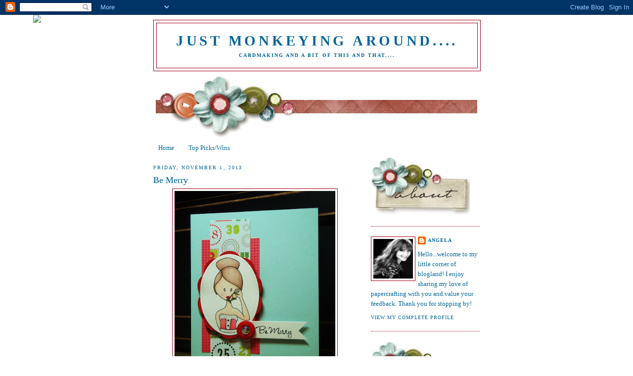

--- FILE ---
content_type: text/html; charset=UTF-8
request_url: https://angela-justmonkeyingaround.blogspot.com/2013/11/be-merry.html?showComment=1383420665522
body_size: 27984
content:
<!DOCTYPE html>
<html dir='ltr'>
<head>
<link href='https://www.blogger.com/static/v1/widgets/2944754296-widget_css_bundle.css' rel='stylesheet' type='text/css'/>
<meta content='text/html; charset=UTF-8' http-equiv='Content-Type'/>
<meta content='blogger' name='generator'/>
<link href='https://angela-justmonkeyingaround.blogspot.com/favicon.ico' rel='icon' type='image/x-icon'/>
<link href='http://angela-justmonkeyingaround.blogspot.com/2013/11/be-merry.html' rel='canonical'/>
<link rel="alternate" type="application/atom+xml" title="Just Monkeying Around.... - Atom" href="https://angela-justmonkeyingaround.blogspot.com/feeds/posts/default" />
<link rel="alternate" type="application/rss+xml" title="Just Monkeying Around.... - RSS" href="https://angela-justmonkeyingaround.blogspot.com/feeds/posts/default?alt=rss" />
<link rel="service.post" type="application/atom+xml" title="Just Monkeying Around.... - Atom" href="https://www.blogger.com/feeds/3249575907150443396/posts/default" />

<link rel="alternate" type="application/atom+xml" title="Just Monkeying Around.... - Atom" href="https://angela-justmonkeyingaround.blogspot.com/feeds/8330901872796646945/comments/default" />
<!--Can't find substitution for tag [blog.ieCssRetrofitLinks]-->
<link href='https://blogger.googleusercontent.com/img/b/R29vZ2xl/AVvXsEg1-seL1CsuW8FCRTRmLTc52E0dipLOoJd2AhneCcvoP0ctftMwpbKjrhl5aLWiavrYksN3uXnIY8LjSIVWFy7kzmDqIuOo7iMyDyu6MXij_tU4TQ17Jy50EeEZAWljFIgnrsXmJRKwaAUp/s400/monkeymama+Flat+Friends++11-01-13+.JPG' rel='image_src'/>
<meta content='http://angela-justmonkeyingaround.blogspot.com/2013/11/be-merry.html' property='og:url'/>
<meta content='Be Merry' property='og:title'/>
<meta content='   Good morning!  Where did October go?  Can you believe November is here? I can&#39;t!  With the start of a new month, comes a new Flat Friends...' property='og:description'/>
<meta content='https://blogger.googleusercontent.com/img/b/R29vZ2xl/AVvXsEg1-seL1CsuW8FCRTRmLTc52E0dipLOoJd2AhneCcvoP0ctftMwpbKjrhl5aLWiavrYksN3uXnIY8LjSIVWFy7kzmDqIuOo7iMyDyu6MXij_tU4TQ17Jy50EeEZAWljFIgnrsXmJRKwaAUp/w1200-h630-p-k-no-nu/monkeymama+Flat+Friends++11-01-13+.JPG' property='og:image'/>
<title>Just Monkeying Around....: Be Merry</title>
<style id='page-skin-1' type='text/css'><!--
/*
-----------------------------------------------
Blogger Template Style
Name:     Minima
Date:     26 Feb 2004
Updated by: Blogger Team
----------------------------------------------- */
/* Use this with templates/template-twocol.html */
body {
background:#ffffff;
margin:0;
color:#006699;
font:x-small Georgia Serif;
font-size/* */:/**/small;
font-size: /**/small;
text-align: center;
}
a:link {
color:#006699;
text-decoration:none;
}
a:visited {
color:#99000f;
text-decoration:none;
}
a:hover {
color:#006699;
text-decoration:underline;
}
a img {
border-width:0;
}
/* Header
-----------------------------------------------
*/
#header-wrapper {
width:660px;
margin:0 auto 10px;
border:1px solid #99000f;
}
#header-inner {
background-position: center;
margin-left: auto;
margin-right: auto;
}
#header {
margin: 5px;
border: 1px solid #99000f;
text-align: center;
color:#006699;
}
#header h1 {
margin:5px 5px 0;
padding:15px 20px .25em;
line-height:1.2em;
text-transform:uppercase;
letter-spacing:.2em;
font: normal bold 220% Georgia, Times, serif;
}
#header a {
color:#006699;
text-decoration:none;
}
#header a:hover {
color:#006699;
}
#header .description {
margin:0 5px 5px;
padding:0 20px 15px;
max-width:700px;
text-transform:uppercase;
letter-spacing:.2em;
line-height: 1.4em;
font: normal bold 78% Georgia, Times, serif;
color: #006699;
}
#header img {
margin-left: auto;
margin-right: auto;
}
/* Outer-Wrapper
----------------------------------------------- */
#outer-wrapper {
width: 660px;
margin:0 auto;
padding:10px;
text-align:left;
font: normal normal 100% Georgia, Times, serif;
}
#main-wrapper {
width: 410px;
float: left;
word-wrap: break-word; /* fix for long text breaking sidebar float in IE */
overflow: hidden;     /* fix for long non-text content breaking IE sidebar float */
}
#sidebar-wrapper {
width: 220px;
float: right;
word-wrap: break-word; /* fix for long text breaking sidebar float in IE */
overflow: hidden;      /* fix for long non-text content breaking IE sidebar float */
}
/* Headings
----------------------------------------------- */
h2 {
margin:1.5em 0 .75em;
font:normal normal 78% Georgia, Times, serif;
line-height: 1.4em;
text-transform:uppercase;
letter-spacing:.2em;
color:#006699;
}
/* Posts
-----------------------------------------------
*/
h2.date-header {
margin:1.5em 0 .5em;
}
.post {
margin:.5em 0 1.5em;
border-bottom:1px dotted #99000f;
padding-bottom:1.5em;
}
.post h3 {
margin:.25em 0 0;
padding:0 0 4px;
font-size:140%;
font-weight:normal;
line-height:1.4em;
color:#006699;
}
.post h3 a, .post h3 a:visited, .post h3 strong {
display:block;
text-decoration:none;
color:#006699;
font-weight:normal;
}
.post h3 strong, .post h3 a:hover {
color:#006699;
}
.post-body {
margin:0 0 .75em;
line-height:1.6em;
}
.post-body blockquote {
line-height:1.3em;
}
.post-footer {
margin: .75em 0;
color:#006699;
text-transform:uppercase;
letter-spacing:.1em;
font: normal normal 78% Georgia, Times, serif;
line-height: 1.4em;
}
.comment-link {
margin-left:.6em;
}
.post img, table.tr-caption-container {
padding:4px;
border:1px solid #99000f;
}
.tr-caption-container img {
border: none;
padding: 0;
}
.post blockquote {
margin:1em 20px;
}
.post blockquote p {
margin:.75em 0;
}
/* Comments
----------------------------------------------- */
#comments h4 {
margin:1em 0;
font-weight: bold;
line-height: 1.4em;
text-transform:uppercase;
letter-spacing:.2em;
color: #006699;
}
#comments-block {
margin:1em 0 1.5em;
line-height:1.6em;
}
#comments-block .comment-author {
margin:.5em 0;
}
#comments-block .comment-body {
margin:.25em 0 0;
}
#comments-block .comment-footer {
margin:-.25em 0 2em;
line-height: 1.4em;
text-transform:uppercase;
letter-spacing:.1em;
}
#comments-block .comment-body p {
margin:0 0 .75em;
}
.deleted-comment {
font-style:italic;
color:gray;
}
#blog-pager-newer-link {
float: left;
}
#blog-pager-older-link {
float: right;
}
#blog-pager {
text-align: center;
}
.feed-links {
clear: both;
line-height: 2.5em;
}
/* Sidebar Content
----------------------------------------------- */
.sidebar {
color: #006699;
line-height: 1.5em;
}
.sidebar ul {
list-style:none;
margin:0 0 0;
padding:0 0 0;
}
.sidebar li {
margin:0;
padding-top:0;
padding-right:0;
padding-bottom:.25em;
padding-left:15px;
text-indent:-15px;
line-height:1.5em;
}
.sidebar .widget, .main .widget {
border-bottom:1px dotted #99000f;
margin:0 0 1.5em;
padding:0 0 1.5em;
}
.main .Blog {
border-bottom-width: 0;
}
/* Profile
----------------------------------------------- */
.profile-img {
float: left;
margin-top: 0;
margin-right: 5px;
margin-bottom: 5px;
margin-left: 0;
padding: 4px;
border: 1px solid #99000f;
}
.profile-data {
margin:0;
text-transform:uppercase;
letter-spacing:.1em;
font: normal normal 78% Georgia, Times, serif;
color: #006699;
font-weight: bold;
line-height: 1.6em;
}
.profile-datablock {
margin:.5em 0 .5em;
}
.profile-textblock {
margin: 0.5em 0;
line-height: 1.6em;
}
.profile-link {
font: normal normal 78% Georgia, Times, serif;
text-transform: uppercase;
letter-spacing: .1em;
}
/* Footer
----------------------------------------------- */
#footer {
width:660px;
clear:both;
margin:0 auto;
padding-top:15px;
line-height: 1.6em;
text-transform:uppercase;
letter-spacing:.1em;
text-align: center;
}

--></style>
<link href='https://www.blogger.com/dyn-css/authorization.css?targetBlogID=3249575907150443396&amp;zx=2238ca30-2391-40f6-b7f6-58bb20e7f8b0' media='none' onload='if(media!=&#39;all&#39;)media=&#39;all&#39;' rel='stylesheet'/><noscript><link href='https://www.blogger.com/dyn-css/authorization.css?targetBlogID=3249575907150443396&amp;zx=2238ca30-2391-40f6-b7f6-58bb20e7f8b0' rel='stylesheet'/></noscript>
<meta name='google-adsense-platform-account' content='ca-host-pub-1556223355139109'/>
<meta name='google-adsense-platform-domain' content='blogspot.com'/>

</head>
<body>
<div class='navbar section' id='navbar'><div class='widget Navbar' data-version='1' id='Navbar1'><script type="text/javascript">
    function setAttributeOnload(object, attribute, val) {
      if(window.addEventListener) {
        window.addEventListener('load',
          function(){ object[attribute] = val; }, false);
      } else {
        window.attachEvent('onload', function(){ object[attribute] = val; });
      }
    }
  </script>
<div id="navbar-iframe-container"></div>
<script type="text/javascript" src="https://apis.google.com/js/platform.js"></script>
<script type="text/javascript">
      gapi.load("gapi.iframes:gapi.iframes.style.bubble", function() {
        if (gapi.iframes && gapi.iframes.getContext) {
          gapi.iframes.getContext().openChild({
              url: 'https://www.blogger.com/navbar/3249575907150443396?po\x3d8330901872796646945\x26origin\x3dhttps://angela-justmonkeyingaround.blogspot.com',
              where: document.getElementById("navbar-iframe-container"),
              id: "navbar-iframe"
          });
        }
      });
    </script><script type="text/javascript">
(function() {
var script = document.createElement('script');
script.type = 'text/javascript';
script.src = '//pagead2.googlesyndication.com/pagead/js/google_top_exp.js';
var head = document.getElementsByTagName('head')[0];
if (head) {
head.appendChild(script);
}})();
</script>
</div></div>
<div id='outer-wrapper'><div id='wrap2'>
<!-- skip links for text browsers -->
<span id='skiplinks' style='display:none;'>
<a href='#main'>skip to main </a> |
      <a href='#sidebar'>skip to sidebar</a>
</span>
<div id='header-wrapper'>
<div class='header section' id='header'><div class='widget Header' data-version='1' id='Header1'>
<div id='header-inner'>
<div class='titlewrapper'>
<h1 class='title'>
<a href='https://angela-justmonkeyingaround.blogspot.com/'>
Just Monkeying Around....
</a>
</h1>
</div>
<div class='descriptionwrapper'>
<p class='description'><span>Cardmaking and a bit of this and that....</span></p>
</div>
</div>
</div></div>
</div>
<div id='content-wrapper'>
<div id='crosscol-wrapper' style='text-align:center'>
<div class='crosscol section' id='crosscol'><div class='widget HTML' data-version='1' id='HTML6'>
<div class='widget-content'>
<script>document.write(unescape("%3Cstyle%20type%3D%22text/css%22%3E%0Abody%20%7B%20background-image%20%3A%20url%28%22http%3A//www.shabbyblogs.com/storage/old/ShabbyBloomsW.jpg%20%22%29%3B%20background-position%3A%20center%3B%20background-repeat%3A%20no-repeat%3B%20%20background-attachment%20%3A%20fixed%3B%20%7D%0A%3C/style%3E%0A%3Cscript%20type%3D%22text/javascript%22%3E%0Avar%20shabby_div%20%3D%20document.createElement%28%27div%27%29%3B%0Ashabby_div.innerHTML%20%3D%20%27%3Ca%20target%3D%22_blank%22%20href%3D%22%20http%3A//www.shabbyblogs.com%22%3E%3Cimg%20border%3D%220%22%20src%3D%22http%3A//www.ShabbyBlogs.com/storage/ShabbyBlogs.jpg%22%3E%3C/a%3E%27%3B%0Adocument.getElementsByTagName%28%27body%27%29.item%280%29.appendChild%28shabby_div%29%3B%0Ashabby_div.style.cssText%20%3D%20%22position%3A%20absolute%3B%20left%3A%200px%3B%20top%3A%2030px%3B%20z-index%3A%2050%3B%20width%3A%20150px%3B%20height%3A%2045px%3B%22%3B%0A%3C/script%3E"));</script>
</div>
<div class='clear'></div>
</div><div class='widget Image' data-version='1' id='Image5'>
<div class='widget-content'>
<img alt='' height='123' id='Image5_img' src='https://blogger.googleusercontent.com/img/b/R29vZ2xl/AVvXsEhmFGoKOUg6QTeh2VJlCCJCU0ZBzF5PvnL7c6iBGvAZTeUHbPP-KpzdKzXY2NoX7OwWFypAUu6MPHZiQQjVAFyl4CmA2Krg0L_9ZCZgVywgALr1D-xES49vemDoOjwi_A8eergb_zSRES9q/s660/New+Post+Divider+Shabby+Blogs+Design_D_.jpg' width='650'/>
<br/>
</div>
<div class='clear'></div>
</div><div class='widget PageList' data-version='1' id='PageList1'>
<h2>Pages</h2>
<div class='widget-content'>
<ul>
<li>
<a href='https://angela-justmonkeyingaround.blogspot.com/'>Home</a>
</li>
<li>
<a href='https://angela-justmonkeyingaround.blogspot.com/p/top-pickswins.html'>Top Picks/Wins</a>
</li>
</ul>
<div class='clear'></div>
</div>
</div></div>
</div>
<div id='main-wrapper'>
<div class='main section' id='main'><div class='widget Blog' data-version='1' id='Blog1'>
<div class='blog-posts hfeed'>

          <div class="date-outer">
        
<h2 class='date-header'><span>Friday, November 1, 2013</span></h2>

          <div class="date-posts">
        
<div class='post-outer'>
<div class='post hentry uncustomized-post-template' itemprop='blogPost' itemscope='itemscope' itemtype='http://schema.org/BlogPosting'>
<meta content='https://blogger.googleusercontent.com/img/b/R29vZ2xl/AVvXsEg1-seL1CsuW8FCRTRmLTc52E0dipLOoJd2AhneCcvoP0ctftMwpbKjrhl5aLWiavrYksN3uXnIY8LjSIVWFy7kzmDqIuOo7iMyDyu6MXij_tU4TQ17Jy50EeEZAWljFIgnrsXmJRKwaAUp/s400/monkeymama+Flat+Friends++11-01-13+.JPG' itemprop='image_url'/>
<meta content='3249575907150443396' itemprop='blogId'/>
<meta content='8330901872796646945' itemprop='postId'/>
<a name='8330901872796646945'></a>
<h3 class='post-title entry-title' itemprop='name'>
Be Merry
</h3>
<div class='post-header'>
<div class='post-header-line-1'></div>
</div>
<div class='post-body entry-content' id='post-body-8330901872796646945' itemprop='description articleBody'>
<div class="separator" style="clear: both; text-align: center;">
<a href="https://blogger.googleusercontent.com/img/b/R29vZ2xl/AVvXsEg1-seL1CsuW8FCRTRmLTc52E0dipLOoJd2AhneCcvoP0ctftMwpbKjrhl5aLWiavrYksN3uXnIY8LjSIVWFy7kzmDqIuOo7iMyDyu6MXij_tU4TQ17Jy50EeEZAWljFIgnrsXmJRKwaAUp/s1600/monkeymama+Flat+Friends++11-01-13+.JPG" imageanchor="1" style="margin-left: 1em; margin-right: 1em;"><img border="0" height="400" src="https://blogger.googleusercontent.com/img/b/R29vZ2xl/AVvXsEg1-seL1CsuW8FCRTRmLTc52E0dipLOoJd2AhneCcvoP0ctftMwpbKjrhl5aLWiavrYksN3uXnIY8LjSIVWFy7kzmDqIuOo7iMyDyu6MXij_tU4TQ17Jy50EeEZAWljFIgnrsXmJRKwaAUp/s400/monkeymama+Flat+Friends++11-01-13+.JPG" width="325" /></a></div>
<br />
Good morning! &nbsp;Where did October go? &nbsp;Can you believe November is here? I can't! &nbsp;With the start of a new month, comes a new <a href="http://flatfriendschallenge.blogspot.com/2013/11/challenge-14-christmas-cards-x.html">Flat Friends</a> challenge; this month we are challenging you to make a Christmas card. &nbsp;Psst...it will be here before you know it!<br />
<br />
I am using a new image called <a href="https://www.etsy.com/uk/listing/166744345/digi-stamp-instant-download-mistletoe?ref=shop_home_active">Mistletoe Kisses</a>...I thought she'd be fun to color and glitter up! &nbsp;For embellishing I've added a button with crystal.<br />
<br />
<span style="font-size: xx-small;">Image: Flat Friends Mistletoe Kisses</span><br />
<span style="font-size: xx-small;">Sentiment: MFT a' la modes "Candy Cane Kisses"</span><br />
<span style="font-size: xx-small;">Ink: Printer, Memento Tuxedo Black</span><br />
<span style="font-size: xx-small;">Paper: SU! Soft Sky, PTI Pure Poppy, Carta Bella DP</span><br />
<span style="font-size: xx-small;">Embellies: Art Glitter in "Polar Bear", PTI Button, Swarovski Flatback Crystal in "AB"</span><br />
<span style="font-size: xx-small;">Extras: Prismas/Crayolas/Goo Gone, Spellbinder's Nestabilities, The Paper Studio Sticky Doo</span>s<br />
<br />
I hope you will <a href="http://flatfriendschallenge.blogspot.com/2013/11/challenge-14-christmas-cards-x.html">check out</a> the rest of the DT's creations and play along; as I mentioned, Christmas will be here before we know it!<br />
<br />
I am entering my card in the following challenges:<br />
<br />
<span style="font-size: x-small;"><a href="http://www.addictedtostamps-challenge.blogspot.com.au/2013/10/challenge-69.html">Addicted to Stamps and More:</a> CAS</span><br />
<span style="font-size: x-small;"><a href="http://audsentimentschallengeblog.blogspot.com/2013/10/challenge-92-inspirational-christmas.html">Aud Sentiments Challenge:</a> Inspirational Christmas</span><br />
<span style="font-size: x-small;"><a href="http://cutecardthursday.blogspot.com/2013/10/challenge-293-sparkles.html">Cute Card Thursday:</a> Sparkles</span><br />
<span style="font-size: x-small;"><a href="http://papermakeupstamps.blogspot.com/2013/10/digi-makeover-challenge-112-use-your.html">Digi Makeover Challenge:</a> Use Your Scraps</span><br />
<span style="font-size: x-small;"><a href="http://myheartpiecesdigitalstampchallenge.blogspot.in/2013/10/anything-christmas.html">My Heart Pieces:</a> Anything Christmas</span><br />
<span style="font-size: x-small;"><a href="http://polkadoodle.blogspot.com/2013/11/polkadoodles-and-studio-12-week-44.html">Polkadoodles and Studio 12:</a> Anything Goes with Christmas</span><br />
<span style="font-size: x-small;"><a href="http://scrapping4funchallenges.blogspot.ca/2013/10/challenge-5.html">Scrapping 4 Fun Challenges:</a> Holiday or Christmas Card</span><br />
<span style="font-size: x-small;"><a href="http://trystampinontuesday.blogspot.com/2013/10/challenge-142.html">Try Stampin' on Tuesday</a>: Sketch</span><br />
<br />
Thank you for stopping by!<br />
<br />
Angela
<div style='clear: both;'></div>
</div>
<div class='post-footer'>
<div class='post-footer-line post-footer-line-1'>
<span class='post-author vcard'>
Posted by
<span class='fn' itemprop='author' itemscope='itemscope' itemtype='http://schema.org/Person'>
<meta content='https://www.blogger.com/profile/15401918504229266890' itemprop='url'/>
<a class='g-profile' href='https://www.blogger.com/profile/15401918504229266890' rel='author' title='author profile'>
<span itemprop='name'>Angela</span>
</a>
</span>
</span>
<span class='post-timestamp'>
at
<meta content='http://angela-justmonkeyingaround.blogspot.com/2013/11/be-merry.html' itemprop='url'/>
<a class='timestamp-link' href='https://angela-justmonkeyingaround.blogspot.com/2013/11/be-merry.html' rel='bookmark' title='permanent link'><abbr class='published' itemprop='datePublished' title='2013-11-01T07:00:00-05:00'>7:00&#8239;AM</abbr></a>
</span>
<span class='post-comment-link'>
</span>
<span class='post-icons'>
<span class='item-control blog-admin pid-1687878129'>
<a href='https://www.blogger.com/post-edit.g?blogID=3249575907150443396&postID=8330901872796646945&from=pencil' title='Edit Post'>
<img alt='' class='icon-action' height='18' src='https://resources.blogblog.com/img/icon18_edit_allbkg.gif' width='18'/>
</a>
</span>
</span>
<div class='post-share-buttons goog-inline-block'>
</div>
</div>
<div class='post-footer-line post-footer-line-2'>
<span class='post-labels'>
Labels:
<a href='https://angela-justmonkeyingaround.blogspot.com/search/label/Art%20Glitter' rel='tag'>Art Glitter</a>,
<a href='https://angela-justmonkeyingaround.blogspot.com/search/label/Banner' rel='tag'>Banner</a>,
<a href='https://angela-justmonkeyingaround.blogspot.com/search/label/Button' rel='tag'>Button</a>,
<a href='https://angela-justmonkeyingaround.blogspot.com/search/label/Carta%20Bella' rel='tag'>Carta Bella</a>,
<a href='https://angela-justmonkeyingaround.blogspot.com/search/label/CAS' rel='tag'>CAS</a>,
<a href='https://angela-justmonkeyingaround.blogspot.com/search/label/Christmas' rel='tag'>Christmas</a>,
<a href='https://angela-justmonkeyingaround.blogspot.com/search/label/Flat%20Friends' rel='tag'>Flat Friends</a>,
<a href='https://angela-justmonkeyingaround.blogspot.com/search/label/MFT%20a%27%20la%20modes' rel='tag'>MFT a&#39; la modes</a>,
<a href='https://angela-justmonkeyingaround.blogspot.com/search/label/Spellbinders' rel='tag'>Spellbinders</a>,
<a href='https://angela-justmonkeyingaround.blogspot.com/search/label/Swarovski%20Flatback%20Crystal' rel='tag'>Swarovski Flatback Crystal</a>
</span>
</div>
<div class='post-footer-line post-footer-line-3'>
<span class='post-location'>
</span>
</div>
</div>
</div>
<div class='comments' id='comments'>
<a name='comments'></a>
<h4>17 comments:</h4>
<div id='Blog1_comments-block-wrapper'>
<dl class='avatar-comment-indent' id='comments-block'>
<dt class='comment-author ' id='c8262248130935059297'>
<a name='c8262248130935059297'></a>
<div class="avatar-image-container avatar-stock"><span dir="ltr"><a href="https://www.blogger.com/profile/02031674359507086373" target="" rel="nofollow" onclick="" class="avatar-hovercard" id="av-8262248130935059297-02031674359507086373"><img src="//www.blogger.com/img/blogger_logo_round_35.png" width="35" height="35" alt="" title="Unknown">

</a></span></div>
<a href='https://www.blogger.com/profile/02031674359507086373' rel='nofollow'>Unknown</a>
said...
</dt>
<dd class='comment-body' id='Blog1_cmt-8262248130935059297'>
<p>
I love this card to bits - such a cute layout and the colouring and sparkles are sooo pretty xx
</p>
</dd>
<dd class='comment-footer'>
<span class='comment-timestamp'>
<a href='https://angela-justmonkeyingaround.blogspot.com/2013/11/be-merry.html?showComment=1383313474853#c8262248130935059297' title='comment permalink'>
November 1, 2013 at 8:44&#8239;AM
</a>
<span class='item-control blog-admin pid-1753984975'>
<a class='comment-delete' href='https://www.blogger.com/comment/delete/3249575907150443396/8262248130935059297' title='Delete Comment'>
<img src='https://resources.blogblog.com/img/icon_delete13.gif'/>
</a>
</span>
</span>
</dd>
<dt class='comment-author ' id='c3405468844319582919'>
<a name='c3405468844319582919'></a>
<div class="avatar-image-container vcard"><span dir="ltr"><a href="https://www.blogger.com/profile/03878748877572904260" target="" rel="nofollow" onclick="" class="avatar-hovercard" id="av-3405468844319582919-03878748877572904260"><img src="https://resources.blogblog.com/img/blank.gif" width="35" height="35" class="delayLoad" style="display: none;" longdesc="//blogger.googleusercontent.com/img/b/R29vZ2xl/AVvXsEjfR3NG-0KYRkOLGl4frT9LJxaYqfkb12nCWtIe2FWRXJKoMpfeDHn_dZOTROqovMszV2HSxahs_VoTUa16SstuqljHpC16l5qZmsBGjoHvuayQDsHzqnOO6Ipa-agDEQ/s45-c/20221116_133355.jpg" alt="" title="Basslady">

<noscript><img src="//blogger.googleusercontent.com/img/b/R29vZ2xl/AVvXsEjfR3NG-0KYRkOLGl4frT9LJxaYqfkb12nCWtIe2FWRXJKoMpfeDHn_dZOTROqovMszV2HSxahs_VoTUa16SstuqljHpC16l5qZmsBGjoHvuayQDsHzqnOO6Ipa-agDEQ/s45-c/20221116_133355.jpg" width="35" height="35" class="photo" alt=""></noscript></a></span></div>
<a href='https://www.blogger.com/profile/03878748877572904260' rel='nofollow'>Basslady</a>
said...
</dt>
<dd class='comment-body' id='Blog1_cmt-3405468844319582919'>
<p>
hun, this is so super-sweet!<br /><br />hugs and kisses from germany,<br />silvi xoxo
</p>
</dd>
<dd class='comment-footer'>
<span class='comment-timestamp'>
<a href='https://angela-justmonkeyingaround.blogspot.com/2013/11/be-merry.html?showComment=1383321656200#c3405468844319582919' title='comment permalink'>
November 1, 2013 at 11:00&#8239;AM
</a>
<span class='item-control blog-admin pid-215905739'>
<a class='comment-delete' href='https://www.blogger.com/comment/delete/3249575907150443396/3405468844319582919' title='Delete Comment'>
<img src='https://resources.blogblog.com/img/icon_delete13.gif'/>
</a>
</span>
</span>
</dd>
<dt class='comment-author ' id='c1324104486836377397'>
<a name='c1324104486836377397'></a>
<div class="avatar-image-container vcard"><span dir="ltr"><a href="https://www.blogger.com/profile/01747247829159426021" target="" rel="nofollow" onclick="" class="avatar-hovercard" id="av-1324104486836377397-01747247829159426021"><img src="https://resources.blogblog.com/img/blank.gif" width="35" height="35" class="delayLoad" style="display: none;" longdesc="//4.bp.blogspot.com/_j8HNpKIyU4I/TDsxXQy9B-I/AAAAAAAAANM/56Mpi-shTaI/S45-s35/2010%2B07%2B10_0280.JPG" alt="" title="Linda Palmer">

<noscript><img src="//4.bp.blogspot.com/_j8HNpKIyU4I/TDsxXQy9B-I/AAAAAAAAANM/56Mpi-shTaI/S45-s35/2010%2B07%2B10_0280.JPG" width="35" height="35" class="photo" alt=""></noscript></a></span></div>
<a href='https://www.blogger.com/profile/01747247829159426021' rel='nofollow'>Linda Palmer</a>
said...
</dt>
<dd class='comment-body' id='Blog1_cmt-1324104486836377397'>
<p>
Beautiful card and beautiful image.  Great job Angela on your darling design.  Love the papers.
</p>
</dd>
<dd class='comment-footer'>
<span class='comment-timestamp'>
<a href='https://angela-justmonkeyingaround.blogspot.com/2013/11/be-merry.html?showComment=1383326258188#c1324104486836377397' title='comment permalink'>
November 1, 2013 at 12:17&#8239;PM
</a>
<span class='item-control blog-admin pid-63594301'>
<a class='comment-delete' href='https://www.blogger.com/comment/delete/3249575907150443396/1324104486836377397' title='Delete Comment'>
<img src='https://resources.blogblog.com/img/icon_delete13.gif'/>
</a>
</span>
</span>
</dd>
<dt class='comment-author ' id='c1201333800676791541'>
<a name='c1201333800676791541'></a>
<div class="avatar-image-container vcard"><span dir="ltr"><a href="https://www.blogger.com/profile/04293967787567350614" target="" rel="nofollow" onclick="" class="avatar-hovercard" id="av-1201333800676791541-04293967787567350614"><img src="https://resources.blogblog.com/img/blank.gif" width="35" height="35" class="delayLoad" style="display: none;" longdesc="//blogger.googleusercontent.com/img/b/R29vZ2xl/AVvXsEj8GEWSxNzkj5h7TSSmBdoDyR2QAEaYMozRzdST4CPxsPX5g2GvpqKzfhv8PsCuHy2bjuYnhHjjuzb4lxJny6KDmJNM53PF_x1C3qu-tJRp4gSaetA2aftgdPP60UT6Juk/s45-c/Sept+08+thru+May+09+006.jpg" alt="" title="Kathy">

<noscript><img src="//blogger.googleusercontent.com/img/b/R29vZ2xl/AVvXsEj8GEWSxNzkj5h7TSSmBdoDyR2QAEaYMozRzdST4CPxsPX5g2GvpqKzfhv8PsCuHy2bjuYnhHjjuzb4lxJny6KDmJNM53PF_x1C3qu-tJRp4gSaetA2aftgdPP60UT6Juk/s45-c/Sept+08+thru+May+09+006.jpg" width="35" height="35" class="photo" alt=""></noscript></a></span></div>
<a href='https://www.blogger.com/profile/04293967787567350614' rel='nofollow'>Kathy</a>
said...
</dt>
<dd class='comment-body' id='Blog1_cmt-1201333800676791541'>
<p>
So pretty Angela. Love the embellished button accent. Great layout, too. 
</p>
</dd>
<dd class='comment-footer'>
<span class='comment-timestamp'>
<a href='https://angela-justmonkeyingaround.blogspot.com/2013/11/be-merry.html?showComment=1383398251003#c1201333800676791541' title='comment permalink'>
November 2, 2013 at 8:17&#8239;AM
</a>
<span class='item-control blog-admin pid-1128888974'>
<a class='comment-delete' href='https://www.blogger.com/comment/delete/3249575907150443396/1201333800676791541' title='Delete Comment'>
<img src='https://resources.blogblog.com/img/icon_delete13.gif'/>
</a>
</span>
</span>
</dd>
<dt class='comment-author ' id='c3635896075865017034'>
<a name='c3635896075865017034'></a>
<div class="avatar-image-container vcard"><span dir="ltr"><a href="https://www.blogger.com/profile/17286583417074966385" target="" rel="nofollow" onclick="" class="avatar-hovercard" id="av-3635896075865017034-17286583417074966385"><img src="https://resources.blogblog.com/img/blank.gif" width="35" height="35" class="delayLoad" style="display: none;" longdesc="//blogger.googleusercontent.com/img/b/R29vZ2xl/AVvXsEjVy9c4dTRZ0dDmgYruv1mWEk1xXv7nKBKSDA-Tnu87nPuqqB0Rg22BkFCtzmrbEqaqyYnDJMBJVNTOCcyB05uHwVV0LSp2UfJZC_NoBGji-V52iLxOAEPu-oIqDVzxXQ/s45-c/Sandie+Face1.jpg" alt="" title="sandie">

<noscript><img src="//blogger.googleusercontent.com/img/b/R29vZ2xl/AVvXsEjVy9c4dTRZ0dDmgYruv1mWEk1xXv7nKBKSDA-Tnu87nPuqqB0Rg22BkFCtzmrbEqaqyYnDJMBJVNTOCcyB05uHwVV0LSp2UfJZC_NoBGji-V52iLxOAEPu-oIqDVzxXQ/s45-c/Sandie+Face1.jpg" width="35" height="35" class="photo" alt=""></noscript></a></span></div>
<a href='https://www.blogger.com/profile/17286583417074966385' rel='nofollow'>sandie</a>
said...
</dt>
<dd class='comment-body' id='Blog1_cmt-3635896075865017034'>
<p>
love her glitter added to the dress. Thanks for joining us at TASM
</p>
</dd>
<dd class='comment-footer'>
<span class='comment-timestamp'>
<a href='https://angela-justmonkeyingaround.blogspot.com/2013/11/be-merry.html?showComment=1383415000465#c3635896075865017034' title='comment permalink'>
November 2, 2013 at 12:56&#8239;PM
</a>
<span class='item-control blog-admin pid-539977199'>
<a class='comment-delete' href='https://www.blogger.com/comment/delete/3249575907150443396/3635896075865017034' title='Delete Comment'>
<img src='https://resources.blogblog.com/img/icon_delete13.gif'/>
</a>
</span>
</span>
</dd>
<dt class='comment-author ' id='c4796975040272968715'>
<a name='c4796975040272968715'></a>
<div class="avatar-image-container avatar-stock"><span dir="ltr"><img src="//resources.blogblog.com/img/blank.gif" width="35" height="35" alt="" title="Anonymous">

</span></div>
Anonymous
said...
</dt>
<dd class='comment-body' id='Blog1_cmt-4796975040272968715'>
<p>
Lovely card and lovely image. <br />Thank you for your entry at Scrapping4funChallenges.<br />Please, remember to leave a comment and to follow our blog.<br />Have a great weekend!<br />Rachelle DT<br />http://scrapping4funchallenges.blogspot.com
</p>
</dd>
<dd class='comment-footer'>
<span class='comment-timestamp'>
<a href='https://angela-justmonkeyingaround.blogspot.com/2013/11/be-merry.html?showComment=1383418441777#c4796975040272968715' title='comment permalink'>
November 2, 2013 at 1:54&#8239;PM
</a>
<span class='item-control blog-admin pid-754962124'>
<a class='comment-delete' href='https://www.blogger.com/comment/delete/3249575907150443396/4796975040272968715' title='Delete Comment'>
<img src='https://resources.blogblog.com/img/icon_delete13.gif'/>
</a>
</span>
</span>
</dd>
<dt class='comment-author ' id='c946640421490246658'>
<a name='c946640421490246658'></a>
<div class="avatar-image-container vcard"><span dir="ltr"><a href="https://www.blogger.com/profile/04355195234116549556" target="" rel="nofollow" onclick="" class="avatar-hovercard" id="av-946640421490246658-04355195234116549556"><img src="https://resources.blogblog.com/img/blank.gif" width="35" height="35" class="delayLoad" style="display: none;" longdesc="//blogger.googleusercontent.com/img/b/R29vZ2xl/AVvXsEhZAdDThUC51wuYZdC7insjohHlCnB0FutuD2QayumjwD7GchgHPDhPbRMfc1YpAHMqW5hY7LUv0vVNfsSGE2USjNIMVp6xPNc3Ey8mVZAxRXN1cSA9mZljxWVv216HMvs/s45-c/Screen+Shot+2015-12-09+at+8.29.26+PM.jpg" alt="" title="stampwithamyk">

<noscript><img src="//blogger.googleusercontent.com/img/b/R29vZ2xl/AVvXsEhZAdDThUC51wuYZdC7insjohHlCnB0FutuD2QayumjwD7GchgHPDhPbRMfc1YpAHMqW5hY7LUv0vVNfsSGE2USjNIMVp6xPNc3Ey8mVZAxRXN1cSA9mZljxWVv216HMvs/s45-c/Screen+Shot+2015-12-09+at+8.29.26+PM.jpg" width="35" height="35" class="photo" alt=""></noscript></a></span></div>
<a href='https://www.blogger.com/profile/04355195234116549556' rel='nofollow'>stampwithamyk</a>
said...
</dt>
<dd class='comment-body' id='Blog1_cmt-946640421490246658'>
<p>
Fantastic image!  Love the touch of sparkle on her dress.  Perfectly colored too!  Thanks for joining us at Try Stampin&#39; on Tuesday.  Hope to see you again soon!
</p>
</dd>
<dd class='comment-footer'>
<span class='comment-timestamp'>
<a href='https://angela-justmonkeyingaround.blogspot.com/2013/11/be-merry.html?showComment=1383420665522#c946640421490246658' title='comment permalink'>
November 2, 2013 at 2:31&#8239;PM
</a>
<span class='item-control blog-admin pid-100257184'>
<a class='comment-delete' href='https://www.blogger.com/comment/delete/3249575907150443396/946640421490246658' title='Delete Comment'>
<img src='https://resources.blogblog.com/img/icon_delete13.gif'/>
</a>
</span>
</span>
</dd>
<dt class='comment-author ' id='c4941170537160663492'>
<a name='c4941170537160663492'></a>
<div class="avatar-image-container vcard"><span dir="ltr"><a href="https://www.blogger.com/profile/02999921600404709041" target="" rel="nofollow" onclick="" class="avatar-hovercard" id="av-4941170537160663492-02999921600404709041"><img src="https://resources.blogblog.com/img/blank.gif" width="35" height="35" class="delayLoad" style="display: none;" longdesc="//blogger.googleusercontent.com/img/b/R29vZ2xl/AVvXsEgiO9LS7bbxap67ttjvZGwSzYJ43T8gId8eFCTvQgJh3QwjuReL8-yoHfYqFLRrjqT3CU6oWm97vYzwzC4Vjk2dmWz7OOXw83djrPdkJaUl1k2FPSfHjrQtb2BVRwE4-d8/s45-c/IMG_3014+copy.jpg" alt="" title="sue t.">

<noscript><img src="//blogger.googleusercontent.com/img/b/R29vZ2xl/AVvXsEgiO9LS7bbxap67ttjvZGwSzYJ43T8gId8eFCTvQgJh3QwjuReL8-yoHfYqFLRrjqT3CU6oWm97vYzwzC4Vjk2dmWz7OOXw83djrPdkJaUl1k2FPSfHjrQtb2BVRwE4-d8/s45-c/IMG_3014+copy.jpg" width="35" height="35" class="photo" alt=""></noscript></a></span></div>
<a href='https://www.blogger.com/profile/02999921600404709041' rel='nofollow'>sue t.</a>
said...
</dt>
<dd class='comment-body' id='Blog1_cmt-4941170537160663492'>
<p>
what a fun card! great job! Thanks for joining us at TSOT!!
</p>
</dd>
<dd class='comment-footer'>
<span class='comment-timestamp'>
<a href='https://angela-justmonkeyingaround.blogspot.com/2013/11/be-merry.html?showComment=1383421767298#c4941170537160663492' title='comment permalink'>
November 2, 2013 at 2:49&#8239;PM
</a>
<span class='item-control blog-admin pid-1782012947'>
<a class='comment-delete' href='https://www.blogger.com/comment/delete/3249575907150443396/4941170537160663492' title='Delete Comment'>
<img src='https://resources.blogblog.com/img/icon_delete13.gif'/>
</a>
</span>
</span>
</dd>
<dt class='comment-author ' id='c2812379376558573011'>
<a name='c2812379376558573011'></a>
<div class="avatar-image-container vcard"><span dir="ltr"><a href="https://www.blogger.com/profile/17380992671547051749" target="" rel="nofollow" onclick="" class="avatar-hovercard" id="av-2812379376558573011-17380992671547051749"><img src="https://resources.blogblog.com/img/blank.gif" width="35" height="35" class="delayLoad" style="display: none;" longdesc="//1.bp.blogspot.com/-ZKsgvsL4MWE/ZNwoFF1yb6I/AAAAAAAAcHU/L-EJAEzQiRQqT0-uBZuUURst2JkdPoxQACK4BGAYYCw/s35/AJ%252520Avatar%252520180%252520px.JPG" alt="" title="(AJ) ArtJypsy ">

<noscript><img src="//1.bp.blogspot.com/-ZKsgvsL4MWE/ZNwoFF1yb6I/AAAAAAAAcHU/L-EJAEzQiRQqT0-uBZuUURst2JkdPoxQACK4BGAYYCw/s35/AJ%252520Avatar%252520180%252520px.JPG" width="35" height="35" class="photo" alt=""></noscript></a></span></div>
<a href='https://www.blogger.com/profile/17380992671547051749' rel='nofollow'>(AJ) ArtJypsy </a>
said...
</dt>
<dd class='comment-body' id='Blog1_cmt-2812379376558573011'>
<p>
CASAS (Clean And Simple And Sweet) love your bling button. Thanks for using your scraps and playing along with us at Paper Makeup Stamps (digi makeover challenge). 
</p>
</dd>
<dd class='comment-footer'>
<span class='comment-timestamp'>
<a href='https://angela-justmonkeyingaround.blogspot.com/2013/11/be-merry.html?showComment=1383435382588#c2812379376558573011' title='comment permalink'>
November 2, 2013 at 6:36&#8239;PM
</a>
<span class='item-control blog-admin pid-1595196354'>
<a class='comment-delete' href='https://www.blogger.com/comment/delete/3249575907150443396/2812379376558573011' title='Delete Comment'>
<img src='https://resources.blogblog.com/img/icon_delete13.gif'/>
</a>
</span>
</span>
</dd>
<dt class='comment-author ' id='c2626266359277261120'>
<a name='c2626266359277261120'></a>
<div class="avatar-image-container vcard"><span dir="ltr"><a href="https://www.blogger.com/profile/11746308284208101049" target="" rel="nofollow" onclick="" class="avatar-hovercard" id="av-2626266359277261120-11746308284208101049"><img src="https://resources.blogblog.com/img/blank.gif" width="35" height="35" class="delayLoad" style="display: none;" longdesc="//blogger.googleusercontent.com/img/b/R29vZ2xl/AVvXsEgVvZIenO6bJ7ZDGV4pPVn4wmpa-twJSKuuSoOdnVYPLqvtmWzL8gx1NGjdK6kFz31ribTcU5t1EiO_ctDqT3uCIQE-GIY0lnrEelZ5rdvSh76mOFhVOVeijd6LrN8tzJg/s45-c/2012-03-20%252B08.30.14.jpg" alt="" title="Kathy S">

<noscript><img src="//blogger.googleusercontent.com/img/b/R29vZ2xl/AVvXsEgVvZIenO6bJ7ZDGV4pPVn4wmpa-twJSKuuSoOdnVYPLqvtmWzL8gx1NGjdK6kFz31ribTcU5t1EiO_ctDqT3uCIQE-GIY0lnrEelZ5rdvSh76mOFhVOVeijd6LrN8tzJg/s45-c/2012-03-20%252B08.30.14.jpg" width="35" height="35" class="photo" alt=""></noscript></a></span></div>
<a href='https://www.blogger.com/profile/11746308284208101049' rel='nofollow'>Kathy S</a>
said...
</dt>
<dd class='comment-body' id='Blog1_cmt-2626266359277261120'>
<p>
Love the glitter on your new flat friend.  Very pretty.  Thanks for joining the fun at TSOT. Come back soon.  Kathy (DT)
</p>
</dd>
<dd class='comment-footer'>
<span class='comment-timestamp'>
<a href='https://angela-justmonkeyingaround.blogspot.com/2013/11/be-merry.html?showComment=1383438890217#c2626266359277261120' title='comment permalink'>
November 2, 2013 at 7:34&#8239;PM
</a>
<span class='item-control blog-admin pid-647786343'>
<a class='comment-delete' href='https://www.blogger.com/comment/delete/3249575907150443396/2626266359277261120' title='Delete Comment'>
<img src='https://resources.blogblog.com/img/icon_delete13.gif'/>
</a>
</span>
</span>
</dd>
<dt class='comment-author ' id='c3251894404924861895'>
<a name='c3251894404924861895'></a>
<div class="avatar-image-container avatar-stock"><span dir="ltr"><a href="https://www.blogger.com/profile/08118377354993089170" target="" rel="nofollow" onclick="" class="avatar-hovercard" id="av-3251894404924861895-08118377354993089170"><img src="//www.blogger.com/img/blogger_logo_round_35.png" width="35" height="35" alt="" title="Marsha">

</a></span></div>
<a href='https://www.blogger.com/profile/08118377354993089170' rel='nofollow'>Marsha</a>
said...
</dt>
<dd class='comment-body' id='Blog1_cmt-3251894404924861895'>
<p>
Cute with the glitter and button.  Nice placement of the 25.  Thanks for playing the digi makeover challenge at Paper Makeup Stamps this week. 
</p>
</dd>
<dd class='comment-footer'>
<span class='comment-timestamp'>
<a href='https://angela-justmonkeyingaround.blogspot.com/2013/11/be-merry.html?showComment=1383448916510#c3251894404924861895' title='comment permalink'>
November 2, 2013 at 10:21&#8239;PM
</a>
<span class='item-control blog-admin pid-1504742428'>
<a class='comment-delete' href='https://www.blogger.com/comment/delete/3249575907150443396/3251894404924861895' title='Delete Comment'>
<img src='https://resources.blogblog.com/img/icon_delete13.gif'/>
</a>
</span>
</span>
</dd>
<dt class='comment-author ' id='c6722915868766094353'>
<a name='c6722915868766094353'></a>
<div class="avatar-image-container vcard"><span dir="ltr"><a href="https://www.blogger.com/profile/18263614174344089441" target="" rel="nofollow" onclick="" class="avatar-hovercard" id="av-6722915868766094353-18263614174344089441"><img src="https://resources.blogblog.com/img/blank.gif" width="35" height="35" class="delayLoad" style="display: none;" longdesc="//blogger.googleusercontent.com/img/b/R29vZ2xl/AVvXsEgXQroziJTWLNtWavNVgXBVY98clfh16pFAgX8Tblpsj8hx3yCXOlROZPQq09hQ3FXQhAUyFQh4oBjto-G_4TcBZ9DgqCuPtfl36GQH0Q_69Vz3Ow81dHLX9E8PDMVrDg/s45-c/updated+profile+pic.jpg" alt="" title="Jessi Fogan">

<noscript><img src="//blogger.googleusercontent.com/img/b/R29vZ2xl/AVvXsEgXQroziJTWLNtWavNVgXBVY98clfh16pFAgX8Tblpsj8hx3yCXOlROZPQq09hQ3FXQhAUyFQh4oBjto-G_4TcBZ9DgqCuPtfl36GQH0Q_69Vz3Ow81dHLX9E8PDMVrDg/s45-c/updated+profile+pic.jpg" width="35" height="35" class="photo" alt=""></noscript></a></span></div>
<a href='https://www.blogger.com/profile/18263614174344089441' rel='nofollow'>Jessi Fogan</a>
said...
</dt>
<dd class='comment-body' id='Blog1_cmt-6722915868766094353'>
<p>
Love it! Such a fun layout - and I love the glitter on her dress!
</p>
</dd>
<dd class='comment-footer'>
<span class='comment-timestamp'>
<a href='https://angela-justmonkeyingaround.blogspot.com/2013/11/be-merry.html?showComment=1383492107090#c6722915868766094353' title='comment permalink'>
November 3, 2013 at 9:21&#8239;AM
</a>
<span class='item-control blog-admin pid-300801320'>
<a class='comment-delete' href='https://www.blogger.com/comment/delete/3249575907150443396/6722915868766094353' title='Delete Comment'>
<img src='https://resources.blogblog.com/img/icon_delete13.gif'/>
</a>
</span>
</span>
</dd>
<dt class='comment-author ' id='c6387038510156206361'>
<a name='c6387038510156206361'></a>
<div class="avatar-image-container vcard"><span dir="ltr"><a href="https://www.blogger.com/profile/06996132579017779959" target="" rel="nofollow" onclick="" class="avatar-hovercard" id="av-6387038510156206361-06996132579017779959"><img src="https://resources.blogblog.com/img/blank.gif" width="9" height="9" class="delayLoad" style="display: none;" longdesc="//blogger.googleusercontent.com/img/b/R29vZ2xl/AVvXsEhHcusgw0-z5aAJuj-7b1JDlj4mfF6CmKiy_A-qAUzDfIC3tlTCAV1zPWxfRaN-49JPSD58KNs51j_Cg-TWLAJ21vvaB4TZGhL3AfG5aHN5IcgICya0dEokyzQDZeY41Q/s14/036.JPG" alt="" title="Simply Sara Stampin&amp;#39;">

<noscript><img src="//blogger.googleusercontent.com/img/b/R29vZ2xl/AVvXsEhHcusgw0-z5aAJuj-7b1JDlj4mfF6CmKiy_A-qAUzDfIC3tlTCAV1zPWxfRaN-49JPSD58KNs51j_Cg-TWLAJ21vvaB4TZGhL3AfG5aHN5IcgICya0dEokyzQDZeY41Q/s14/036.JPG" width="9" height="9" class="photo" alt=""></noscript></a></span></div>
<a href='https://www.blogger.com/profile/06996132579017779959' rel='nofollow'>Simply Sara Stampin&#39;</a>
said...
</dt>
<dd class='comment-body' id='Blog1_cmt-6387038510156206361'>
<p>
Such a cute card.  Love the added bit of glitter. :)  Thanks for playing with us at Try Stampin&#39; on Tuesday.<br />Sara
</p>
</dd>
<dd class='comment-footer'>
<span class='comment-timestamp'>
<a href='https://angela-justmonkeyingaround.blogspot.com/2013/11/be-merry.html?showComment=1383506443534#c6387038510156206361' title='comment permalink'>
November 3, 2013 at 1:20&#8239;PM
</a>
<span class='item-control blog-admin pid-1170768733'>
<a class='comment-delete' href='https://www.blogger.com/comment/delete/3249575907150443396/6387038510156206361' title='Delete Comment'>
<img src='https://resources.blogblog.com/img/icon_delete13.gif'/>
</a>
</span>
</span>
</dd>
<dt class='comment-author ' id='c2880667550100224076'>
<a name='c2880667550100224076'></a>
<div class="avatar-image-container avatar-stock"><span dir="ltr"><a href="https://www.blogger.com/profile/02953958473365317315" target="" rel="nofollow" onclick="" class="avatar-hovercard" id="av-2880667550100224076-02953958473365317315"><img src="//www.blogger.com/img/blogger_logo_round_35.png" width="35" height="35" alt="" title="PennyRae&amp;#39;s Mandala Creation&amp;#39;s">

</a></span></div>
<a href='https://www.blogger.com/profile/02953958473365317315' rel='nofollow'>PennyRae&#39;s Mandala Creation&#39;s</a>
said...
</dt>
<dd class='comment-body' id='Blog1_cmt-2880667550100224076'>
<p>
Great little card. Love it. Thanks for joining us at My Heart Pieces. PennyRae DT
</p>
</dd>
<dd class='comment-footer'>
<span class='comment-timestamp'>
<a href='https://angela-justmonkeyingaround.blogspot.com/2013/11/be-merry.html?showComment=1383587132694#c2880667550100224076' title='comment permalink'>
November 4, 2013 at 11:45&#8239;AM
</a>
<span class='item-control blog-admin pid-647228630'>
<a class='comment-delete' href='https://www.blogger.com/comment/delete/3249575907150443396/2880667550100224076' title='Delete Comment'>
<img src='https://resources.blogblog.com/img/icon_delete13.gif'/>
</a>
</span>
</span>
</dd>
<dt class='comment-author ' id='c5431370611690318466'>
<a name='c5431370611690318466'></a>
<div class="avatar-image-container avatar-stock"><span dir="ltr"><a href="https://www.blogger.com/profile/03872971381716936366" target="" rel="nofollow" onclick="" class="avatar-hovercard" id="av-5431370611690318466-03872971381716936366"><img src="//www.blogger.com/img/blogger_logo_round_35.png" width="35" height="35" alt="" title="Amy">

</a></span></div>
<a href='https://www.blogger.com/profile/03872971381716936366' rel='nofollow'>Amy</a>
said...
</dt>
<dd class='comment-body' id='Blog1_cmt-5431370611690318466'>
<p>
Super fun and just a little naughty--perfect for a DH!  Love the glitter and crystal.
</p>
</dd>
<dd class='comment-footer'>
<span class='comment-timestamp'>
<a href='https://angela-justmonkeyingaround.blogspot.com/2013/11/be-merry.html?showComment=1383617307347#c5431370611690318466' title='comment permalink'>
November 4, 2013 at 8:08&#8239;PM
</a>
<span class='item-control blog-admin pid-1289335687'>
<a class='comment-delete' href='https://www.blogger.com/comment/delete/3249575907150443396/5431370611690318466' title='Delete Comment'>
<img src='https://resources.blogblog.com/img/icon_delete13.gif'/>
</a>
</span>
</span>
</dd>
<dt class='comment-author ' id='c1521282647020427209'>
<a name='c1521282647020427209'></a>
<div class="avatar-image-container avatar-stock"><span dir="ltr"><a href="https://www.blogger.com/profile/02500676042893108135" target="" rel="nofollow" onclick="" class="avatar-hovercard" id="av-1521282647020427209-02500676042893108135"><img src="//www.blogger.com/img/blogger_logo_round_35.png" width="35" height="35" alt="" title="Imke">

</a></span></div>
<a href='https://www.blogger.com/profile/02500676042893108135' rel='nofollow'>Imke</a>
said...
</dt>
<dd class='comment-body' id='Blog1_cmt-1521282647020427209'>
<p>
Adorable CAS card, Angela and i love the layout :-)
</p>
</dd>
<dd class='comment-footer'>
<span class='comment-timestamp'>
<a href='https://angela-justmonkeyingaround.blogspot.com/2013/11/be-merry.html?showComment=1383633625561#c1521282647020427209' title='comment permalink'>
November 5, 2013 at 12:40&#8239;AM
</a>
<span class='item-control blog-admin pid-428178906'>
<a class='comment-delete' href='https://www.blogger.com/comment/delete/3249575907150443396/1521282647020427209' title='Delete Comment'>
<img src='https://resources.blogblog.com/img/icon_delete13.gif'/>
</a>
</span>
</span>
</dd>
<dt class='comment-author ' id='c7149067488711544130'>
<a name='c7149067488711544130'></a>
<div class="avatar-image-container avatar-stock"><span dir="ltr"><a href="https://www.blogger.com/profile/15454752395897548621" target="" rel="nofollow" onclick="" class="avatar-hovercard" id="av-7149067488711544130-15454752395897548621"><img src="//www.blogger.com/img/blogger_logo_round_35.png" width="35" height="35" alt="" title="Mayras Designs">

</a></span></div>
<a href='https://www.blogger.com/profile/15454752395897548621' rel='nofollow'>Mayras Designs</a>
said...
</dt>
<dd class='comment-body' id='Blog1_cmt-7149067488711544130'>
<p>
Pretty and elegant ! Thank you so much for joining us at Scrapping 4 Fun Challenges ! <br /><br />Mayra <br />Mayrasdesigns.blogspot.com
</p>
</dd>
<dd class='comment-footer'>
<span class='comment-timestamp'>
<a href='https://angela-justmonkeyingaround.blogspot.com/2013/11/be-merry.html?showComment=1383801312482#c7149067488711544130' title='comment permalink'>
November 6, 2013 at 11:15&#8239;PM
</a>
<span class='item-control blog-admin pid-1781043459'>
<a class='comment-delete' href='https://www.blogger.com/comment/delete/3249575907150443396/7149067488711544130' title='Delete Comment'>
<img src='https://resources.blogblog.com/img/icon_delete13.gif'/>
</a>
</span>
</span>
</dd>
</dl>
</div>
<p class='comment-footer'>
<a href='https://www.blogger.com/comment/fullpage/post/3249575907150443396/8330901872796646945' onclick='javascript:window.open(this.href, "bloggerPopup", "toolbar=0,location=0,statusbar=1,menubar=0,scrollbars=yes,width=640,height=500"); return false;'>Post a Comment</a>
</p>
</div>
</div>

        </div></div>
      
</div>
<div class='blog-pager' id='blog-pager'>
<span id='blog-pager-newer-link'>
<a class='blog-pager-newer-link' href='https://angela-justmonkeyingaround.blogspot.com/2013/11/owls-on-fence.html' id='Blog1_blog-pager-newer-link' title='Newer Post'>Newer Post</a>
</span>
<span id='blog-pager-older-link'>
<a class='blog-pager-older-link' href='https://angela-justmonkeyingaround.blogspot.com/2013/11/doodle-pantry-november-release.html' id='Blog1_blog-pager-older-link' title='Older Post'>Older Post</a>
</span>
<a class='home-link' href='https://angela-justmonkeyingaround.blogspot.com/'>Home</a>
</div>
<div class='clear'></div>
<div class='post-feeds'>
<div class='feed-links'>
Subscribe to:
<a class='feed-link' href='https://angela-justmonkeyingaround.blogspot.com/feeds/8330901872796646945/comments/default' target='_blank' type='application/atom+xml'>Post Comments (Atom)</a>
</div>
</div>
</div></div>
</div>
<div id='sidebar-wrapper'>
<div class='sidebar section' id='sidebar'><div class='widget Image' data-version='1' id='Image1'>
<div class='widget-content'>
<img alt='' height='116' id='Image1_img' src='https://blogger.googleusercontent.com/img/b/R29vZ2xl/AVvXsEjTbJuCffzThSIiMGGB-PUHw_VM9J4lJw58jrD-wwhd0fTgqesJtEarK8DhsucOC6kTw6JyHLdHlxfkh8KLw6Du_tCxuaOkFS7Jbz0tkG93h9E921VXI53AVjfaXjDBeBNGL-vz30oJF59a/s220/ShabbyBloomsAbout%5B1%5D' width='200'/>
<br/>
</div>
<div class='clear'></div>
</div><div class='widget Profile' data-version='1' id='Profile1'>
<div class='widget-content'>
<a href='https://www.blogger.com/profile/15401918504229266890'><img alt='My photo' class='profile-img' height='80' src='//blogger.googleusercontent.com/img/b/R29vZ2xl/AVvXsEi8R5Ib9eEryaRQg2piNJMH0CiOrEB4dytPO3FYxd82v4DPOW5YeMWuzHvJz11Cbi4mirufClIxhmVp2NhFRsOforh7-4oewN63j1YwyXrt9uauTQl6bl5ebGCQEnxj8Q/s220/IMG_4238.jpg' width='80'/></a>
<dl class='profile-datablock'>
<dt class='profile-data'>
<a class='profile-name-link g-profile' href='https://www.blogger.com/profile/15401918504229266890' rel='author' style='background-image: url(//www.blogger.com/img/logo-16.png);'>
Angela
</a>
</dt>
<dd class='profile-textblock'>Hello...welcome to my little corner of blogland! I enjoy sharing my love of papercrafting with you and value your feedback. Thank you for stopping by! </dd>
</dl>
<a class='profile-link' href='https://www.blogger.com/profile/15401918504229266890' rel='author'>View my complete profile</a>
<div class='clear'></div>
</div>
</div>
<div class='widget Image' data-version='1' id='Image3'>
<div class='widget-content'>
<img alt='' height='116' id='Image3_img' src='https://blogger.googleusercontent.com/img/b/R29vZ2xl/AVvXsEh569YhHElmb9oAQ7yA04mXcGSoN9skTTYvpKHMN1pxf9-xwHWOqx2Wl1A2ljR-aS8VfoSZI8Dke35HDCt4X6I8rM2znMBEn0AL_Ge3Er3vGQQMyCRPrhEEwvfVvEXi_StVmoURqegjM8tX/s220/ShabbyBloomsFollow%5B1%5D' width='200'/>
<br/>
</div>
<div class='clear'></div>
</div><div class='widget Followers' data-version='1' id='Followers1'>
<div class='widget-content'>
<div id='Followers1-wrapper'>
<div style='margin-right:2px;'>
<div><script type="text/javascript" src="https://apis.google.com/js/platform.js"></script>
<div id="followers-iframe-container"></div>
<script type="text/javascript">
    window.followersIframe = null;
    function followersIframeOpen(url) {
      gapi.load("gapi.iframes", function() {
        if (gapi.iframes && gapi.iframes.getContext) {
          window.followersIframe = gapi.iframes.getContext().openChild({
            url: url,
            where: document.getElementById("followers-iframe-container"),
            messageHandlersFilter: gapi.iframes.CROSS_ORIGIN_IFRAMES_FILTER,
            messageHandlers: {
              '_ready': function(obj) {
                window.followersIframe.getIframeEl().height = obj.height;
              },
              'reset': function() {
                window.followersIframe.close();
                followersIframeOpen("https://www.blogger.com/followers/frame/3249575907150443396?colors\x3dCgt0cmFuc3BhcmVudBILdHJhbnNwYXJlbnQaByMwMDY2OTkiByMwMDY2OTkqByNmZmZmZmYyByMwMDY2OTk6ByMwMDY2OTlCByMwMDY2OTlKByMwMDY2OTlSByMwMDY2OTlaC3RyYW5zcGFyZW50\x26pageSize\x3d21\x26hl\x3den\x26origin\x3dhttps://angela-justmonkeyingaround.blogspot.com");
              },
              'open': function(url) {
                window.followersIframe.close();
                followersIframeOpen(url);
              }
            }
          });
        }
      });
    }
    followersIframeOpen("https://www.blogger.com/followers/frame/3249575907150443396?colors\x3dCgt0cmFuc3BhcmVudBILdHJhbnNwYXJlbnQaByMwMDY2OTkiByMwMDY2OTkqByNmZmZmZmYyByMwMDY2OTk6ByMwMDY2OTlCByMwMDY2OTlKByMwMDY2OTlSByMwMDY2OTlaC3RyYW5zcGFyZW50\x26pageSize\x3d21\x26hl\x3den\x26origin\x3dhttps://angela-justmonkeyingaround.blogspot.com");
  </script></div>
</div>
</div>
<div class='clear'></div>
</div>
</div><div class='widget Image' data-version='1' id='Image31'>
<h2>Check Out Our Challenges</h2>
<div class='widget-content'>
<a href='http://catchthebugblog.blogspot.ca/'>
<img alt='Check Out Our Challenges' height='226' id='Image31_img' src='https://blogger.googleusercontent.com/img/b/R29vZ2xl/AVvXsEg7Md-wsW8bHZaOGJUPhyxVqT_xaT1UaNqxNCAZA9YWFFi0t2j3vR37Jld1oBc7-9_w2R_IsItBEb3RXOgoGI5jkp6YzVVuHlJf_1iTvNllZhY3mfZxgz178FL0kPBt6ybxTVjU6BLFiYGA/s1600/BugabooDesigner.png' width='220'/>
</a>
<br/>
</div>
<div class='clear'></div>
</div><div class='widget Image' data-version='1' id='Image49'>
<h2>Please Join Us</h2>
<div class='widget-content'>
<a href='http://fromtheheartstamps.com/community/'>
<img alt='Please Join Us' height='186' id='Image49_img' src='https://blogger.googleusercontent.com/img/b/R29vZ2xl/AVvXsEiP2mn9kDU8RcNQ693Df2ymS3KekpI2PnY7_2dowmz58UNP2ZM8AL9MXpxTgJoPb2aKZoWUyrMLpRaLjI4ePJYTu3UMmHEbfRK_2xSDXfRB-dRSHIOWZuvKV-ihyRYm0vZnwaLd07sleLub/s1600-r/09-27-15+CardSketches-Badge-twist.gif' width='150'/>
</a>
<br/>
</div>
<div class='clear'></div>
</div><div class='widget HTML' data-version='1' id='HTML11'>
<div class='widget-content'>
<div class="separator" style="font-weight: normal; clear: both; text-align: left;"><a href="http://fromtheheartstamps.com/shop"><img src="https://lh3.googleusercontent.com/blogger_img_proxy/AEn0k_uzeZ0AnpIi0O7MZm7O4Sl6qiDgtthc-8R1hBD6fKxMkHjTUpfMcAkFk2qluslBXiqj07kFNVBiXPwyOkt5xP47m-LIZEbnEMBxeCrdChfI-EjdgaD-NtC9R8qgpGrrCZYYy4sFX5xjY9BqYzUilYvwzwdwhD-tIi0Ym55T1UJnhlJR=s0-d" border="0" width="200"></a></div> 

<div style="font-weight: normal; text-align: left;"><span style="font-weight: bold;">Meet Our Creative Team</span></div> 

 
<b>Design Team Leaders</b> 
<div style="text-align: left;"><a href="http://willstampforwine.blogspot.com/">Kathy Curry</a></div>
<div style="text-align: left;"><a href="https://mycraftyplace.wordpress.com/">Imke Ludwig</a></div>

<b>Challenge Coordinator</b>
<div style="text-align: left;"><a href="http://www.pinkroomtherapy.com/">Cammy Wall</a></div>

<b>Designers</b>
<div style="text-align: left;"><a href="http://angela-justmonkeyingaround.blogspot.com/">Angela Pruisman</a></div>
<div style="text-align: left;"><a href="http://stampingasfastasican-brenda.blogspot.com">Brenda Nakandakari</a></div>
<div style="text-align: left;"><a href="http://www.limegreengiggles.com/">Doni High</a></div>
<div style="text-align: left;"><a href="http://siggi-shop.blogspot.com/">Jo Edwards</a></div>
<div style="text-align: left;"><a href="https://craftynurse4u.wordpress.com/">Kathy Stacy</a></div>
<div style="text-align: left;"><a href="http://craftingcreatively.blogspot.ca/">Kelly Schelske</a></div>
<div style="text-align: left;"><a href="http://mypurplehouse.wordpress.com/">Lyn Tomlin</a></div>
<div style="text-align: left;"><a href="http://racintoscrap1.blogspot.com/">Michelle Hebel</a></div>
<div style="text-align: left;"><a href="http://www.heartmyhobby.com/">Nazeema Thompson</a></div>
<div style="text-align: left;"><a href="http://tiptoptoppers.blogspot.co.uk/">Ruth Cunliffe</a></div>

<b>Illustrator</b>
<div style="text-align: left;"><a href="http://fromtheheartstamps.com/community">Faith Skrdla</a></div>
</div>
<div class='clear'></div>
</div><div class='widget Image' data-version='1' id='Image43'>
<h2>Check Out Our Weekly Sketch Challenges</h2>
<div class='widget-content'>
<a href='http://sketchsaturday.blogspot.com/'>
<img alt='Check Out Our Weekly Sketch Challenges' height='96' id='Image43_img' src='https://blogger.googleusercontent.com/img/b/R29vZ2xl/AVvXsEjPD56oOKvv_TKrSfYsPmp8zmR7s_IU8hxG7mSR72J_gAYxXv6hpkmizpaO2G4QElF1GBNN7K1s4SaaSiZuakuBASd6-t5tgv22o8wb3fHLWvCbKRcwQIDDUh7lMz9RGKpwkjaOiBJVI9ud/s1600/SS-DT-member-Jan-14.png' width='220'/>
</a>
<br/>
</div>
<div class='clear'></div>
</div><div class='widget Image' data-version='1' id='Image46'>
<h2>Top Chicks Picks #249 Graduation 06-04-15</h2>
<div class='widget-content'>
<a href='http://www.4craftychicks.blogspot.com/2015/06/4cc-249-graduation.html'>
<img alt='Top Chicks Picks #249 Graduation 06-04-15' height='220' id='Image46_img' src='https://blogger.googleusercontent.com/img/b/R29vZ2xl/AVvXsEhiCBAau9WXlrt7ASL9Nk6JECCKxOZ4k5SfBUg_oXzqoi-gdFVKdJB4oAnpeZoJFtjVadYQeXUksJ31Dy3TS4A-jF2CAoXqE_SXzpnBOLHMQAfuD895hUyqkX0u1aFYJaxU4SghQwffkic4/s1600/4cc+Golden+Egg+Badge.jpg' width='220'/>
</a>
<br/>
</div>
<div class='clear'></div>
</div><div class='widget Image' data-version='1' id='Image47'>
<h2>The Crafter's Cafe Top 3 School's Out/Graduation Challenge 06-03-15</h2>
<div class='widget-content'>
<a href='http://crafterscafeblogchallenge.blogspot.com/2015/06/119-schools-outgraduation.html'>
<img alt='The Crafter&#39;s Cafe Top 3 School&#39;s Out/Graduation Challenge 06-03-15' height='194' id='Image47_img' src='https://blogger.googleusercontent.com/img/b/R29vZ2xl/AVvXsEg9Ioml7xJ0R_1OkeFFuNXbaU1bprzOcpMVRkJPa4VfnmJuuKUl6bdSWHudTvjFdsFLNEuZN1SHlTluwoNb-imK0eI42rrTJdBLgqnWN_jqkPHpAkfu3c9ScaHdY3biuZiAQQa8GAea-GZq/s1600/The+Crafter%2527s+Cafe+Top+Three+Badge.jpg' width='220'/>
</a>
<br/>
</div>
<div class='clear'></div>
</div><div class='widget Image' data-version='1' id='Image48'>
<h2>Crafting When We Can 05-24-15 "Add Some Bling"</h2>
<div class='widget-content'>
<a href='http://craftingwhenwecanchallenges.blogspot.com/2015/05/challenge-95-bling-it-up_69.html'>
<img alt='Crafting When We Can 05-24-15 "Add Some Bling"' height='110' id='Image48_img' src='https://blogger.googleusercontent.com/img/b/R29vZ2xl/AVvXsEhiqba60kkjwjtNIJdiOqCghqgBKf1TQ2xWGPno_I-8WRgohnZNqUN1Ps-DdxMLVj5qASzQoWUGCIoxn7OI1WrrevWt6FY22O_Vwx2WaH1U4b6O8ifs6zhCnC69zWJdAUnzZylf16YojdEO/s1600/Crafting+When+We+Can+Top+3+Badge+2015.jpg' width='220'/>
</a>
<br/>
</div>
<div class='clear'></div>
</div><div class='widget Image' data-version='1' id='Image35'>
<h2>Challenge #5 Romance 01-21-15</h2>
<div class='widget-content'>
<a href='http://cuteasabuttonchallenge.blogspot.com/2015/01/challenge-5-romance.html'>
<img alt='Challenge #5 Romance 01-21-15' height='220' id='Image35_img' src='https://blogger.googleusercontent.com/img/b/R29vZ2xl/AVvXsEiycBIxWOyMFkcPoWTU4jmi6bLvQvt68_sOu5yo1L3ySZOGDp6jRck2CBAXVfW9CaEE-IDb2fuTVUiHRWNDj9XQg8SnSyM0-CvhIRhIl50NZszFON-F0wHXQdlu0Fk3zrqMjTJ2I4Nb8_BT/s1600/Cute+as+a+Button+Design+Team+Top+Pick.png' width='214'/>
</a>
<br/>
</div>
<div class='clear'></div>
</div><div class='widget Image' data-version='1' id='Image45'>
<h2>01-21-15 #60 Anything Goes/Sketch</h2>
<div class='widget-content'>
<a href='http://carabbiemomentsofcraft.blogspot.co.uk/2015/01/challenge-60-anything-goessketch.html'>
<img alt='01-21-15 #60 Anything Goes/Sketch' height='77' id='Image45_img' src='https://blogger.googleusercontent.com/img/b/R29vZ2xl/AVvXsEjW2stMxlfJ8cRQvGlnnCdsxDll2RkjyAYZGrHiSdYxy_JnrsAEYrt_YK-f9gJociVq1GcIx5z0njDuwGh4ANfrD8LU4qeLc1roZ2zU2cnGmR7yf4MjmGHHTecIifKgt2x2FloZidGdpOpx/s1600/%25231+cm+top+3.jpg' width='220'/>
</a>
<br/>
</div>
<div class='clear'></div>
</div><div class='widget Image' data-version='1' id='Image44'>
<h2>01-04-15 Challenge #245 Snowmen</h2>
<div class='widget-content'>
<a href='http://www.angela-justmonkeyingaround.blogspot.com/2015/01/birdbrain-snowman.html'>
<img alt='01-04-15 Challenge #245 Snowmen' height='220' id='Image44_img' src='https://blogger.googleusercontent.com/img/b/R29vZ2xl/AVvXsEix9iTp9Q_VidPPVraeGlT5Z4B-nyyBjeUljpEQmtQPfYm5J81bhpbL8xhDuRHkkkWQaskdy7AAfz6Op0rPNWKzUU4lbwLCkMcyhyCdSgnJ5tPsdEQMYVY-UgBmxTi0JQWrnUDAABOfVyGD/s1600/Robyn%2527s+Fetish+Top+Pick+fairykingdomtoppick2.jpg' width='217'/>
</a>
<br/>
</div>
<div class='clear'></div>
</div><div class='widget Image' data-version='1' id='Image39'>
<h2>Challenge #331</h2>
<div class='widget-content'>
<a href='http://sketchsaturday.blogspot.com/2014/10/week-331-with-simon-says-stamp.html'>
<img alt='Challenge #331' height='96' id='Image39_img' src='https://blogger.googleusercontent.com/img/b/R29vZ2xl/AVvXsEgBjQgMSrpAf6tPfkVXgT5rFHpO3uNI8LdKBjKTGnfk80-1bJtMSsLxm2w7t7DPCCJJlDdB8DigItQN6MPXH_g38-pjesIFvrScSz0L9CJFYs1TwzlFTF8QJpGhFy9kwlnKiXoekgvNLLfk/s1600/SS-Top-3-Jan-14_2.png' width='220'/>
</a>
<br/>
</div>
<div class='clear'></div>
</div><div class='widget Image' data-version='1' id='Image41'>
<h2>08-04-14</h2>
<div class='widget-content'>
<a href='http://www.angela-justmonkeyingaround.blogspot.com/2014/08/good-morning-sketch-fans-bit-late-with.html'>
<img alt='08-04-14' height='170' id='Image41_img' src='https://blogger.googleusercontent.com/img/b/R29vZ2xl/AVvXsEhGiB681sgO62inpNwNNu_e-bR_Za6gYq5iVW9D5yc7qEXDLNWaYvdYVBr7oj6GOVBzk2RfLuvUs3k5b1prYaNI-tio-ord39BR-vJa-WjoF2OcNJQmqXjTM_Pz1ZZXp62ou_RPStKBWHvK/s1600/Mailbox+SAND.jpg' width='170'/>
</a>
<br/>
</div>
<div class='clear'></div>
</div><div class='widget Image' data-version='1' id='Image42'>
<h2>08-18-14</h2>
<div class='widget-content'>
<a href='http://corrosivechallengesbyjanet.blogspot.com/2014/08/challenge-205-birthdays.html'>
<img alt='08-18-14' height='224' id='Image42_img' src='https://blogger.googleusercontent.com/img/b/R29vZ2xl/AVvXsEijVofUAwV07LfvJSAfQ-H7oye_rdCAs5vOsh8xie_V27hyphenhyphenR_vf7bMRk3YX71nFMTyx1CNBLViPRefohKXCT72cxiK4N_Dg9a-mWxqjVjPv8MkurTaxtwLURaqR5QXV3rR4o1hRgdbDVgkJ/s1600/Corrosive+Challenge+top3.jpg' width='220'/>
</a>
<br/>
</div>
<div class='clear'></div>
</div><div class='widget Image' data-version='1' id='Image37'>
<h2>07-06-14 Cool Things for Summer</h2>
<div class='widget-content'>
<a href='http://cagichallenge.blogspot.ca/2014/07/cool-things-for-summer.html'>
<img alt='07-06-14 Cool Things for Summer' height='106' id='Image37_img' src='https://blogger.googleusercontent.com/img/b/R29vZ2xl/AVvXsEhZKpXBRXb-ZAEeIzYSD7YidyG5pdswgJYm33dFdZjRBH74RndHjSp_kICQoPOXFTwasXQYStrrY2uGv90jMT5GdOBna-044ARwRkeHWHtoYgF6ACAoFpMqZv-MjPNoEnBb7jMJCgKAgdpA/s1600/Come+and+Get+It+Challenge+Blog+TOP+PICK+BADGE.jpg' width='150'/>
</a>
<br/>
</div>
<div class='clear'></div>
</div><div class='widget Image' data-version='1' id='Image40'>
<h2>05-05-14 For the Love of Critters Challenge</h2>
<div class='widget-content'>
<a href='http://createdwithlovechallenges.blogspot.com/2014/05/cwlc-81-for-love-of-critters.html'>
<img alt='05-05-14 For the Love of Critters Challenge' height='220' id='Image40_img' src='https://blogger.googleusercontent.com/img/b/R29vZ2xl/AVvXsEhq13LgVapYBZzNAWKtfri-qGjIFuBKaUPg6UqbJUrr7S8LwjOc5r6ZYxHGrLQTuO1hmthTUrFomnTYk1IIdlD6ptldQyOSpP6NLlbUuUz8f8fRKLbLAFzoVYTVfaYIpXEIaHwEsKnMFzj6/s1600/Created+with+Love+Top3.png' width='220'/>
</a>
<br/>
</div>
<div class='clear'></div>
</div><div class='widget HTML' data-version='1' id='HTML12'>
<h2 class='title'>04-27-14 Challenge #208</h2>
<div class='widget-content'>
<center><a href="http://sketchycolors.blogspot.com/"><img src="https://lh3.googleusercontent.com/blogger_img_proxy/AEn0k_sd5_arDVVwDyZ0XgjsbvuvPR8JjufhxnI22RphbgJZ1Y4LugvVzY4FcJytA5G9526KkbQn9xKsime-5GM4tNEXof7wAy7azN98irSZBPZuBPO8EA8tC1rVz3kWMXw=s0-d" border="0" alt="Photobucket"></a></center>
</div>
<div class='clear'></div>
</div><div class='widget Image' data-version='1' id='Image38'>
<h2>04-21-14 "Furry Friends"</h2>
<div class='widget-content'>
<a href='http://incywincydesigns.blogspot.com/2014/04/furry-friends-challenge.html'>
<img alt='04-21-14 "Furry Friends"' height='150' id='Image38_img' src='https://blogger.googleusercontent.com/img/b/R29vZ2xl/AVvXsEj_gAnIhq2nF0TgP2jBSMx8CorfjHJBhctSoL2KsB6Ch6CiwfLwBVSRKKHWxcnVy-lvPD0RKYdlsqlM7eIY-gw3v0S48fSs9YM-ZKcwBbG19NFWF7WNl5qZktqCxQhe2g_dddmTMXsAWsxK/s1600/Incy+Wincy+top3.jpg' width='150'/>
</a>
<br/>
</div>
<div class='clear'></div>
</div><div class='widget Image' data-version='1' id='Image36'>
<h2>04-01-14 "Cute" Challenge</h2>
<div class='widget-content'>
<a href='http://toptiptuesday.blogspot.com/2014/04/challenge-cute-and-fab-tutorial-from-kat.html'>
<img alt='04-01-14 "Cute" Challenge' height='94' id='Image36_img' src='https://blogger.googleusercontent.com/img/b/R29vZ2xl/AVvXsEjKY4qd5576279ouLJ4mphZ2jgiEuvQiGvoHkdHoDbBqUgFSuhZuDOxUsehkAO5MOUpAOSAlV2ReD3JaDzQ7LdZENIryqdCjpWIo2js1fCAObSr2eAmoK_EdAOQ5rFEsEkhP4gdeH8CIYPy/s1600/Top+Tip+Tuesdsay+Top+5.png' width='220'/>
</a>
<br/>
</div>
<div class='clear'></div>
</div><div class='widget HTML' data-version='1' id='HTML4'>
<h2 class='title'>03-20-14 Challenge</h2>
<div class='widget-content'>
<div align="center"><a href="http://craftylittlefairieschallenge.blogspot.co.uk/" title="Crafty Little Fairies" target="_blank"><img src="https://lh3.googleusercontent.com/blogger_img_proxy/AEn0k_s-pOZKAWaad12g3AYjdIpPTX5Y-gsZXBuYum2jMEWeY6D1c2gC_Rm2Eg86s2r29LCG9JBxAu_cqM-I1iDUjmsef3klKMkds1fWATM3Q5o9CgHfBSCkigXyoP9TtUqgaMBew_KRq6b2z9chWey8c4xwQUlAw2FDn-QsWNwx1J-lAP9SSA=s0-d" alt="Crafty Little Fairies" style="border:none;"></a></div>
</div>
<div class='clear'></div>
</div><div class='widget HTML' data-version='1' id='HTML2'>
<h2 class='title'>02-22-14 Humor</h2>
<div class='widget-content'>
<center><a href="http://sweetstampinchallengeblog.blogspot.com/"><img src="https://lh3.googleusercontent.com/blogger_img_proxy/AEn0k_seFO47J9HqZ_iIQ4mLe8WyXVYkEB_N0fHLTYJ5JBLRnOE1bTTvbtWi6VoSdGkYA2PoxQQ7xpUZrEABmVl4_VsJ1EwRWZRBs4wYzGUc4_K8Sxw6fNnRdc6sCLirffK470Hkz2I7hDPqQZrWCA=s0-d" border="0" alt="Photobucket"></a></center>
</div>
<div class='clear'></div>
</div><div class='widget HTML' data-version='1' id='HTML1'>
<div class='widget-content'>
<a href="http://i436.photobucket.com/albums/qq89/fitlike08/party-badge.gif" target="_blank"><img src="https://lh3.googleusercontent.com/blogger_img_proxy/AEn0k_spoh8G2DIUsrF4Ij0jBpcHbbiic4I1qcbKADbIy6ALdR7NQgfylBkhYNcUbDdgqVLS37j9IaNSMfDERKz4wCboF-I5oTDNxS6qVsiDhsD7sEWJ5lgW5vwI90NOJrv7aRyD0lVD=s0-d" border="0" alt="Party Time Tuesdays Challenge"></a>
</div>
<div class='clear'></div>
</div><div class='widget Image' data-version='1' id='Image33'>
<h2>Challenge #208</h2>
<div class='widget-content'>
<img alt='Challenge #208' height='86' id='Image33_img' src='https://blogger.googleusercontent.com/img/b/R29vZ2xl/AVvXsEiP2GHcslTNgoUzcaybw3vLOtkAh5uUq7qYsOjCWvl3kTS7YzHYLnws9DB7dmwTWPb2pzpzp-zf9ayPB4JuT3vZcGgnwOSm_j5Q2sRYboUy3qZYYTg4UJ8dk4JyyK3oZj548PW8hn6WP0fx/s1600/Kaboodle-Doodles-Top-3-Badge---1%2528for-web%2529.jpg' width='150'/>
<br/>
</div>
<div class='clear'></div>
</div><div class='widget Image' data-version='1' id='Image34'>
<h2>Challenge #203</h2>
<div class='widget-content'>
<img alt='Challenge #203' height='200' id='Image34_img' src='https://blogger.googleusercontent.com/img/b/R29vZ2xl/AVvXsEjrkWRF87AY4BRrijxVtT6-A8y5JSCNIvrVrAV79zTIzH2LD2u2XWSvFcQRzblaz-E5zt2kmW4WGFMH0zSLZyU6_JWZ1WsE_xm5p47VzH1IWK9o3lF0xUb3NwVcl_dNFgHFokA7G-e5DpBl/s1600/TPC+winner+badge.jpg' width='200'/>
<br/>
</div>
<div class='clear'></div>
</div><div class='widget Image' data-version='1' id='Image32'>
<h2>Challegne #189 Anything Goes</h2>
<div class='widget-content'>
<img alt='Challegne #189 Anything Goes' height='220' id='Image32_img' src='https://blogger.googleusercontent.com/img/b/R29vZ2xl/AVvXsEhsoStzTbHxwXLxw87N-Xz8Hpg5YX-yA2XY3dNkradI7KEt-6ZdCuyeiuw1uwaeO3Mj2L-xdxEZXTFb93cwOUYnKDLDta8eW2zwuUfiYDRdUCwpSbUTWtqS__nShtp7cVYR8aKB090x9KTW/s1600/Corrosive+Challenge+top3.jpg' width='216'/>
<br/>
</div>
<div class='clear'></div>
</div><div class='widget Image' data-version='1' id='Image28'>
<h2>12-7-13 Photo Inspiration</h2>
<div class='widget-content'>
<a href='http://inkspirationalchallenges.blogspot.co.uk/2013/12/inkspirational-challenge-45-photo.html'>
<img alt='12-7-13 Photo Inspiration' height='179' id='Image28_img' src='https://blogger.googleusercontent.com/img/b/R29vZ2xl/AVvXsEip2jF3li9ox5I_2WTzHnkXmh8R9lZ13YTJZYg8d2MK6qReIQkNvMGvJCfkd7CTKa_0x-O9hTxjQxZKF0CPuXfJh2seAYG1ij2YBhbh5cUt3zOaucBV4r3IjcgDd5ivIhGVw9Wt1CzyAEde/s1600/Inkspirational+Challenge+badge.jpg' width='200'/>
</a>
<br/>
</div>
<div class='clear'></div>
</div><div class='widget Image' data-version='1' id='Image30'>
<h2>12-5-13</h2>
<div class='widget-content'>
<a href='http://craftylittlefairieschallenge.blogspot.co.uk/2013/12/candy-stripes.html'>
<img alt='12-5-13' height='118' id='Image30_img' src='https://blogger.googleusercontent.com/img/b/R29vZ2xl/AVvXsEgtst07_KH0vvNyR40W_uyvB7MIzbyL4PlBbaaLd0hkGRkuQyciT8gkSux3xtBCqzo8yA9qyHtbHCoeAIHj0cqeAxnSPGaT5qkZnyaZpFYRR6pXTyqGHE3-bXL2nBROOUQ2-T1yrdBCyXGI/s1600/CLFBlogTop3Banner_zps6d446b57.jpg' width='211'/>
</a>
<br/>
</div>
<div class='clear'></div>
</div><div class='widget Image' data-version='1' id='Image29'>
<h2>Challenge 34</h2>
<div class='widget-content'>
<img alt='Challenge 34' height='140' id='Image29_img' src='https://blogger.googleusercontent.com/img/b/R29vZ2xl/AVvXsEjTMbSIqSDtFpKuK7NorgvlSPMTvFKOTiTVyIxHWfaUrc4j7EZhyphenhyphen15rr0-prrbaB5hA6qzJF24vKhyphenhyphenZzJGBNgaDWwsgCdrbsbYvM19hksCuUKOjPtnvtpwp8AnjYZD_RjESf0R-osUk2w2W/s1600/Card+Mania+TOP3.png' width='220'/>
<br/>
</div>
<div class='clear'></div>
</div><div class='widget HTML' data-version='1' id='HTML3'>
<h2 class='title'>11-8-13</h2>
<div class='widget-content'>
<center><a href="http://digihaven.blogspot.com/" target="_blank"><img alt="Digi Haven Top 3!" src="https://lh3.googleusercontent.com/blogger_img_proxy/AEn0k_uBEE4RzavPJwY9fDNMIRakj4fJmXTSAy7Uw-9XbIcLNwhxpKAh308kTAtv1LiaEqjglOKfJzwi7ljYJsNewA3C3-_QuW9194yhknre3zVqspIiIEJIf-u_HMTryHYeUz3jmqqH3uGax3ln=s0-d" width="200px" height="200px"></a></center>
</div>
<div class='clear'></div>
</div><div class='widget Image' data-version='1' id='Image27'>
<h2>Challenge #66</h2>
<div class='widget-content'>
<img alt='Challenge #66' height='170' id='Image27_img' src='https://blogger.googleusercontent.com/img/b/R29vZ2xl/AVvXsEi4cyFQXpTyBUXTEmTH5i7RiaPLl3mXmuSD2YryfecVte4Z7dwpOTIsT1KhS-EJS47nkATqfU1g0AmUt-hMoWIHmBLGWIh822f8NGkDybw5wCGQkxFV1VxsvA1J2LQ9Mp4_7TJyNTVUPGV5/s1600/Brown+Sugar+Top03.png' width='170'/>
<br/>
</div>
<div class='clear'></div>
</div><div class='widget Image' data-version='1' id='Image23'>
<h2>Challenge #89</h2>
<div class='widget-content'>
<img alt='Challenge #89' height='96' id='Image23_img' src='https://blogger.googleusercontent.com/img/b/R29vZ2xl/AVvXsEjYMM9TU7970bGHgTpjZCpbH_yo2-iFRvdTZCDsRn-fSnjZL-GXP_urROECnCkHv1LqDNgoS9Ms1Q0B8BqFjDG_vnMBNqkaqL28Dka8F67ScPuGeS7AanBM0X2ghjXnU5LL6bi4SdVKTdPr/s1600/LTC+Blog+Top+5+Badge.jpg' width='220'/>
<br/>
</div>
<div class='clear'></div>
</div><div class='widget Image' data-version='1' id='Image13'>
<h2>10-21-13</h2>
<div class='widget-content'>
<img alt='10-21-13' height='214' id='Image13_img' src='https://blogger.googleusercontent.com/img/b/R29vZ2xl/AVvXsEgpyDY74BS1j_2JB3MnQhippXP3nE4xwNhZSuXpR8_fDz1MObekwj21vO8iysUrZid3ych2oxViY31oB7PkNqOsU4t3AVbfnDlQoi-Y4zTsLaU29dYj0tgEWTgXtXUAtMjSTMfUx7-cRvFE/s1600/Digi+Sketch+Challenge+top3.jpg' width='220'/>
<br/>
</div>
<div class='clear'></div>
</div><div class='widget Image' data-version='1' id='Image7'>
<h2>Challenge #61</h2>
<div class='widget-content'>
<img alt='Challenge #61' height='162' id='Image7_img' src='https://blogger.googleusercontent.com/img/b/R29vZ2xl/AVvXsEi1UDrsaNe5ks1jqFekSeeJAG15wb0U3dXcMZEDVFyBTTYci6nEDB_2kb4hhm8CvDCmDZ74RFk6Hz3N8kKsNqArC2pqBLJUyVup_fY1ixsShvTwlY8kJDw7TXzKTp21Nxe0zUzEfAXsd72t/s1600/CFAS+badge+-+yellow+TOP+3.jpg' width='216'/>
<br/>
</div>
<div class='clear'></div>
</div><div class='widget Image' data-version='1' id='Image24'>
<h2>Challenge #2</h2>
<div class='widget-content'>
<a href='http://thestampingchef.oo.gd/Challenges/?p=37'>
<img alt='Challenge #2' height='200' id='Image24_img' src='https://blogger.googleusercontent.com/img/b/R29vZ2xl/AVvXsEh78__Cmy54uwDpTFAiUeCBTh67KzfQYudoXKlDEtUO5fRhuyqUpzz8AJLl3fgDOud_4woOv0Usi1XgGHxzG-OVObueCcQKDVZ5i2sV3hK9xFn-0o1w655mClNDbJTBRF-wlvFuze1ucCwP/s220/Stamping+Chef+sidedish.jpg' width='200'/>
</a>
<br/>
</div>
<div class='clear'></div>
</div><div class='widget Image' data-version='1' id='Image12'>
<div class='widget-content'>
<img alt='' height='100' id='Image12_img' src='https://blogger.googleusercontent.com/img/b/R29vZ2xl/AVvXsEjggI1CxmgTKYBrBXUWeQA9gftz0CT8gc8uNkqqu57YzdLlJ7GvmZKi_NWotUB2gYzx_XJWWpuDkyOACbo-IP9lpGKlmq6DFqdBoLmqkdn4D7YDR-mWZ8JRvjXw9DHNkcoGIskyOvDiwAq3/s220/Here+Come+the+Boys+Blog+Badge+Top+3.jpg' width='150'/>
<br/>
<span class='caption'>Challenge #58</span>
</div>
<div class='clear'></div>
</div><div class='widget Image' data-version='1' id='Image16'>
<div class='widget-content'>
<img alt='' height='118' id='Image16_img' src='https://blogger.googleusercontent.com/img/b/R29vZ2xl/AVvXsEguoYyyAursQ9g2pyASE-pjk7cuHjePwIt001ctR0GFl4dkuTMpeO7WtGolbaqcpWIngOpglpmwv7j2mZWBdddLb-fQq7PJzvo_yPI27_l6s9xUafwWYaBVtvG9X4umG85rCkEkLptKzGfk/s220/crafty+catz+top+3.png' width='220'/>
<br/>
<span class='caption'>Challenge #159</span>
</div>
<div class='clear'></div>
</div><div class='widget Image' data-version='1' id='Image22'>
<div class='widget-content'>
<img alt='' height='150' id='Image22_img' src='https://blogger.googleusercontent.com/img/b/R29vZ2xl/AVvXsEgPJfS4SF3nxQQJXleV5__I61DJo02v43oypuJLbUeCrd5qaRVfIqdVielRS0DCJ5q9gOcvWGlYNxAz-O33f_pI3Nyk4HRuTfZlUWukOnKrvuvhA_z7Foswjn2-8JvV11-mmxCxYxrEhFZB/s220/Top+3+Jellypark+top+three+badge.jpg' width='149'/>
<br/>
<span class='caption'>Challenge "Things That Fly"</span>
</div>
<div class='clear'></div>
</div><div class='widget Image' data-version='1' id='Image20'>
<h2>Challenge 43</h2>
<div class='widget-content'>
<img alt='Challenge 43' height='220' id='Image20_img' src='https://blogger.googleusercontent.com/img/b/R29vZ2xl/AVvXsEhOzyCVbmWVuG_a3yshAb6OVQaKnQoWdwzOAFpPz_eVKCWYcpQuSaRSmt4QSNiipxTPjmSiv_FpIb9FSj19Gj0PgQryBzAKaVevdH6C-QEnWIgxoZlBcLStNWqYdCsk89ifGfALTvNkmqBb/s220/Pause%252C+Dream%252C+Enjoy+Challenges---top+3.png' width='192'/>
<br/>
</div>
<div class='clear'></div>
</div><div class='widget Image' data-version='1' id='Image21'>
<h2>Challenge 53</h2>
<div class='widget-content'>
<img alt='Challenge 53' height='80' id='Image21_img' src='https://blogger.googleusercontent.com/img/b/R29vZ2xl/AVvXsEiQs_ktI86QUINyEypZcj1-F13Ur61INxuURmERwzuFf8KtwLyWcF7CsHcl3ArGBA8u9evdK_gnt3zi7k_aJceO7x3AdM-YsPOFIgtKxcaPQZXIYSWWXa8y0_4qDz7n_4jDYRUD5qHjJuLI/s220/use+your+stuff+badge.jpg' width='172'/>
<br/>
</div>
<div class='clear'></div>
</div><div class='widget Image' data-version='1' id='Image19'>
<div class='widget-content'>
<a href='http://www.4craftychicks.blogspot.com/'>
<img alt='' height='220' id='Image19_img' src='https://blogger.googleusercontent.com/img/b/R29vZ2xl/AVvXsEgD-c3U58VHCi9UYrJKLPDIPzHSFVY-tZkIFOTGiK0cyndwN-Snb7DFLbDr1fP_supPuur3XNDUIdET9EVxO0QvH1yDyfBRXYTHxH40RzwXGEsla8EzrWqsal4T-v7WtFz3hydJSQAzzQhh/s220/4cc+Golden+Egg+Badge.jpg' width='220'/>
</a>
<br/>
</div>
<div class='clear'></div>
</div><div class='widget HTML' data-version='1' id='HTML9'>
<div class='widget-content'>
<center><a href="http://pileitonchallenge.blogspot.com/" target="_blank"><img border="0" alt="Photobucket" src="https://lh3.googleusercontent.com/blogger_img_proxy/AEn0k_uJ6DQtHi5WxPDRUsKDoftblINqR08mteJfB_T8nnt1a3b4vzh1J2fq6tVOefwYJudwfyCdDFkPBmO9uAdXHxnh9GxlNukV-uzOIhDuW4Ydhau9GsG7cO90lvTYt9bFfl4Xev7DcpZuTmw=s0-d"></a></center>
</div>
<div class='clear'></div>
</div><div class='widget HTML' data-version='1' id='HTML8'>
<div class='widget-content'>
<a _blank="" href="http://stampinsistersinchrist.blogspot.com/" target=""><img border="" 0="" src="https://lh3.googleusercontent.com/blogger_img_proxy/AEn0k_tu6052be_pry4TOSakcH5qYUy5hklgT2c0aWlVNIhc-nUEjZd5kHPMGpArk_NRoCfLPH9TyZKFeZULx8Bh1OmAqJ4iUGpWXS3-BfNOdRT8gjwCeNnwB3XDYrNQaeaq-E1KH__MxwY605ZgPi22ww=s0-d"></a>
</div>
<div class='clear'></div>
</div><div class='widget Image' data-version='1' id='Image15'>
<div class='widget-content'>
<img alt='' height='220' id='Image15_img' src='https://blogger.googleusercontent.com/img/b/R29vZ2xl/AVvXsEgTY8IWnkBKnuKIftD6Y5_Zjmd6m2LFeb5HFz4U7GGnCp1db26OMCEFSpJc3I-TL-2Tymb5OPSN0ubETQlk5CWDsEII4rd5-6jRny5C9aU9M9t_MBVGFGRogEULiQJvFusMdYDsPycTidqa/s220/Robyn%2527s+Fetish+Winner+Badge.jpg' width='217'/>
<br/>
</div>
<div class='clear'></div>
</div><div class='widget Image' data-version='1' id='Image10'>
<div class='widget-content'>
<a href='http://abcchristmaschallenge.blogspot.com/'>
<img alt='' height='138' id='Image10_img' src='https://blogger.googleusercontent.com/img/b/R29vZ2xl/AVvXsEgzdOS-Y0_n5mUfix-WqquiTE68GPS2fZA_qCJu5MDSPglEHzK3Mh66LZE7MMiWcLl1fDBXjGf9w8Ac9F4Kh2kRRKmUeAYJHJXMnDlDkbRf0gqEGzpc1cEh9vQihIlVBRUgjoYDkyTxbvS5/s220/Top+3+ACB+Christmas+Challenge.jpg' width='220'/>
</a>
<br/>
</div>
<div class='clear'></div>
</div><div class='widget Image' data-version='1' id='Image11'>
<h2>#83, #84</h2>
<div class='widget-content'>
<img alt='#83, #84' height='116' id='Image11_img' src='https://blogger.googleusercontent.com/img/b/R29vZ2xl/AVvXsEj146YYHCyP6Y2BSWcXOoicku7VIxVKwrS_FXMoixTZnvIoSSAdpUQ2nKCuwylWXV-1UnrKleeAdshOhzW-IDW0xbwW2Z8N_iJHuVsaIc-IjxtTE-hZBuVIKFkiEvbSLjbNKmt30MQQhhLh/s220/Top+5+Tuesday+Throwdown+Badge.jpg' width='140'/>
<br/>
</div>
<div class='clear'></div>
</div><div class='widget Image' data-version='1' id='Image18'>
<div class='widget-content'>
<img alt='' height='128' id='Image18_img' src='https://blogger.googleusercontent.com/img/b/R29vZ2xl/AVvXsEjN791k3rQvq9mLKSVftT1MMmx1UWQR-_29Es0-16hjJurXjG4i71DNzG3ZcLoRiOuPrqNIvcva4iyG6Sz-7knLZkCYq25yQUP21ZdqQ2jD-Yqac_82sOtTzFocBubXBQHyQaumnu3d_aZk/s220/Twisted+Tuesdays+Winner+BadgeBlack+and+White+twisted+tree+%25283%2529.png' width='170'/>
<br/>
</div>
<div class='clear'></div>
</div><div class='widget PopularPosts' data-version='1' id='PopularPosts1'>
<h2>Popular Posts</h2>
<div class='widget-content popular-posts'>
<ul>
<li>
<div class='item-content'>
<div class='item-thumbnail'>
<a href='https://angela-justmonkeyingaround.blogspot.com/2011/04/tiddly-inks-treasure-hunt-blog-hop.html' target='_blank'>
<img alt='' border='0' src='https://blogger.googleusercontent.com/img/b/R29vZ2xl/AVvXsEj1n7qyD3OCyjX0EEARx4Pvy1pqW-9PtSC8xk4W7UtkAmiOM0ERFVmAxvHRU0JALPRnjilnYvM-n0qTyoWFDlDhxRfBCtFf9jQGhhhNAJPxzRsA3oXniZAb8BkbGGkDbLY1UcbTltSZQ_B9/w72-h72-p-k-no-nu/monkeymama+Tiddly+Inks+Blog+Hop+%25231.JPG'/>
</a>
</div>
<div class='item-title'><a href='https://angela-justmonkeyingaround.blogspot.com/2011/04/tiddly-inks-treasure-hunt-blog-hop.html'>Tiddly Inks Treasure Hunt Blog Hop</a></div>
<div class='item-snippet'>Welcome to the Tiddly Inks Treasure Hunt bloghop! We are kicking off Tiddly Ink&#39;s first birthday celebration and I am so glad you joined...</div>
</div>
<div style='clear: both;'></div>
</li>
<li>
<div class='item-content'>
<div class='item-thumbnail'>
<a href='https://angela-justmonkeyingaround.blogspot.com/2010/08/good-morning-welcome-to-anni-verve-sary.html' target='_blank'>
<img alt='' border='0' src='https://blogger.googleusercontent.com/img/b/R29vZ2xl/AVvXsEg8iv-Q_qiyPtCn9pwq-RcyBX5fqVLEpYCEIMUgf1dQGFzyZy2h7kZwECHQvrrMWQX5K771d-2IzsGgb7LUMbQxZ5lLHr85looPzPs-OzucYM0EUitwHGxMc2D8FjlqS-VARiRstvjwkJi8/w72-h72-p-k-no-nu/Verve+Blog+Hop.jpg'/>
</a>
</div>
<div class='item-title'><a href='https://angela-justmonkeyingaround.blogspot.com/2010/08/good-morning-welcome-to-anni-verve-sary.html'>(no title)</a></div>
<div class='item-snippet'> Good morning! Welcome to the Anni-VERVE-sary Blog Hop! (The blog hop starts officially at 9 a.m. Central, but I posted a bit early because ...</div>
</div>
<div style='clear: both;'></div>
</li>
<li>
<div class='item-content'>
<div class='item-thumbnail'>
<a href='https://angela-justmonkeyingaround.blogspot.com/2014/02/from-heart-stamps-blog-hop.html' target='_blank'>
<img alt='' border='0' src='https://blogger.googleusercontent.com/img/b/R29vZ2xl/AVvXsEgscikqJhZFBmFLATLR0ctzaMTFvRUx5V7UhHc27i04KBsGA60POBXg5UHuv7-ghFq7I8rF-Gwnc9GMuuQBiVxTixyUSejTgQriWoHFS5khp7OBAaJcA71hXxBj-W6MX_cvP9JccCet5Tcz/w72-h72-p-k-no-nu/TFHS+Blog-Hop-Banner-Feb2014.jpg'/>
</a>
</div>
<div class='item-title'><a href='https://angela-justmonkeyingaround.blogspot.com/2014/02/from-heart-stamps-blog-hop.html'>From the Heart Stamps Blog Hop</a></div>
<div class='item-snippet'>   Good morning and welcome to our From the Heart Stamps February &quot;Feel the Love&quot; Blog Hop ! &#160;Today we are showcasing Valentines a...</div>
</div>
<div style='clear: both;'></div>
</li>
</ul>
<div class='clear'></div>
</div>
</div><div class='widget Image' data-version='1' id='Image2'>
<div class='widget-content'>
<img alt='' height='116' id='Image2_img' src='https://blogger.googleusercontent.com/img/b/R29vZ2xl/AVvXsEg-KkqRGYK8hSGF1fJp25N9GzgEqXKF8dFT-VxIW0OgBzQwwRgDFFQGapgg-oMxSXJQaFHxdnaJPxFYrfhNEmhi6FKipXPrDt1STt2Ri_Wf_D_shgk2btD2VSkFMW0TNAxfoMR0Pu5WmcQb/s220/ShabbyBloomsArchive%5B1%5D' width='200'/>
<br/>
</div>
<div class='clear'></div>
</div><div class='widget BlogArchive' data-version='1' id='BlogArchive1'>
<div class='widget-content'>
<div id='ArchiveList'>
<div id='BlogArchive1_ArchiveList'>
<ul class='hierarchy'>
<li class='archivedate collapsed'>
<a class='toggle' href='javascript:void(0)'>
<span class='zippy'>

        &#9658;&#160;
      
</span>
</a>
<a class='post-count-link' href='https://angela-justmonkeyingaround.blogspot.com/2020/'>
2020
</a>
<span class='post-count' dir='ltr'>(17)</span>
<ul class='hierarchy'>
<li class='archivedate collapsed'>
<a class='toggle' href='javascript:void(0)'>
<span class='zippy'>

        &#9658;&#160;
      
</span>
</a>
<a class='post-count-link' href='https://angela-justmonkeyingaround.blogspot.com/2020/07/'>
July
</a>
<span class='post-count' dir='ltr'>(1)</span>
</li>
</ul>
<ul class='hierarchy'>
<li class='archivedate collapsed'>
<a class='toggle' href='javascript:void(0)'>
<span class='zippy'>

        &#9658;&#160;
      
</span>
</a>
<a class='post-count-link' href='https://angela-justmonkeyingaround.blogspot.com/2020/06/'>
June
</a>
<span class='post-count' dir='ltr'>(1)</span>
</li>
</ul>
<ul class='hierarchy'>
<li class='archivedate collapsed'>
<a class='toggle' href='javascript:void(0)'>
<span class='zippy'>

        &#9658;&#160;
      
</span>
</a>
<a class='post-count-link' href='https://angela-justmonkeyingaround.blogspot.com/2020/05/'>
May
</a>
<span class='post-count' dir='ltr'>(4)</span>
</li>
</ul>
<ul class='hierarchy'>
<li class='archivedate collapsed'>
<a class='toggle' href='javascript:void(0)'>
<span class='zippy'>

        &#9658;&#160;
      
</span>
</a>
<a class='post-count-link' href='https://angela-justmonkeyingaround.blogspot.com/2020/04/'>
April
</a>
<span class='post-count' dir='ltr'>(2)</span>
</li>
</ul>
<ul class='hierarchy'>
<li class='archivedate collapsed'>
<a class='toggle' href='javascript:void(0)'>
<span class='zippy'>

        &#9658;&#160;
      
</span>
</a>
<a class='post-count-link' href='https://angela-justmonkeyingaround.blogspot.com/2020/03/'>
March
</a>
<span class='post-count' dir='ltr'>(3)</span>
</li>
</ul>
<ul class='hierarchy'>
<li class='archivedate collapsed'>
<a class='toggle' href='javascript:void(0)'>
<span class='zippy'>

        &#9658;&#160;
      
</span>
</a>
<a class='post-count-link' href='https://angela-justmonkeyingaround.blogspot.com/2020/02/'>
February
</a>
<span class='post-count' dir='ltr'>(3)</span>
</li>
</ul>
<ul class='hierarchy'>
<li class='archivedate collapsed'>
<a class='toggle' href='javascript:void(0)'>
<span class='zippy'>

        &#9658;&#160;
      
</span>
</a>
<a class='post-count-link' href='https://angela-justmonkeyingaround.blogspot.com/2020/01/'>
January
</a>
<span class='post-count' dir='ltr'>(3)</span>
</li>
</ul>
</li>
</ul>
<ul class='hierarchy'>
<li class='archivedate collapsed'>
<a class='toggle' href='javascript:void(0)'>
<span class='zippy'>

        &#9658;&#160;
      
</span>
</a>
<a class='post-count-link' href='https://angela-justmonkeyingaround.blogspot.com/2019/'>
2019
</a>
<span class='post-count' dir='ltr'>(31)</span>
<ul class='hierarchy'>
<li class='archivedate collapsed'>
<a class='toggle' href='javascript:void(0)'>
<span class='zippy'>

        &#9658;&#160;
      
</span>
</a>
<a class='post-count-link' href='https://angela-justmonkeyingaround.blogspot.com/2019/12/'>
December
</a>
<span class='post-count' dir='ltr'>(3)</span>
</li>
</ul>
<ul class='hierarchy'>
<li class='archivedate collapsed'>
<a class='toggle' href='javascript:void(0)'>
<span class='zippy'>

        &#9658;&#160;
      
</span>
</a>
<a class='post-count-link' href='https://angela-justmonkeyingaround.blogspot.com/2019/11/'>
November
</a>
<span class='post-count' dir='ltr'>(2)</span>
</li>
</ul>
<ul class='hierarchy'>
<li class='archivedate collapsed'>
<a class='toggle' href='javascript:void(0)'>
<span class='zippy'>

        &#9658;&#160;
      
</span>
</a>
<a class='post-count-link' href='https://angela-justmonkeyingaround.blogspot.com/2019/10/'>
October
</a>
<span class='post-count' dir='ltr'>(2)</span>
</li>
</ul>
<ul class='hierarchy'>
<li class='archivedate collapsed'>
<a class='toggle' href='javascript:void(0)'>
<span class='zippy'>

        &#9658;&#160;
      
</span>
</a>
<a class='post-count-link' href='https://angela-justmonkeyingaround.blogspot.com/2019/09/'>
September
</a>
<span class='post-count' dir='ltr'>(2)</span>
</li>
</ul>
<ul class='hierarchy'>
<li class='archivedate collapsed'>
<a class='toggle' href='javascript:void(0)'>
<span class='zippy'>

        &#9658;&#160;
      
</span>
</a>
<a class='post-count-link' href='https://angela-justmonkeyingaround.blogspot.com/2019/07/'>
July
</a>
<span class='post-count' dir='ltr'>(6)</span>
</li>
</ul>
<ul class='hierarchy'>
<li class='archivedate collapsed'>
<a class='toggle' href='javascript:void(0)'>
<span class='zippy'>

        &#9658;&#160;
      
</span>
</a>
<a class='post-count-link' href='https://angela-justmonkeyingaround.blogspot.com/2019/06/'>
June
</a>
<span class='post-count' dir='ltr'>(2)</span>
</li>
</ul>
<ul class='hierarchy'>
<li class='archivedate collapsed'>
<a class='toggle' href='javascript:void(0)'>
<span class='zippy'>

        &#9658;&#160;
      
</span>
</a>
<a class='post-count-link' href='https://angela-justmonkeyingaround.blogspot.com/2019/05/'>
May
</a>
<span class='post-count' dir='ltr'>(2)</span>
</li>
</ul>
<ul class='hierarchy'>
<li class='archivedate collapsed'>
<a class='toggle' href='javascript:void(0)'>
<span class='zippy'>

        &#9658;&#160;
      
</span>
</a>
<a class='post-count-link' href='https://angela-justmonkeyingaround.blogspot.com/2019/04/'>
April
</a>
<span class='post-count' dir='ltr'>(3)</span>
</li>
</ul>
<ul class='hierarchy'>
<li class='archivedate collapsed'>
<a class='toggle' href='javascript:void(0)'>
<span class='zippy'>

        &#9658;&#160;
      
</span>
</a>
<a class='post-count-link' href='https://angela-justmonkeyingaround.blogspot.com/2019/03/'>
March
</a>
<span class='post-count' dir='ltr'>(3)</span>
</li>
</ul>
<ul class='hierarchy'>
<li class='archivedate collapsed'>
<a class='toggle' href='javascript:void(0)'>
<span class='zippy'>

        &#9658;&#160;
      
</span>
</a>
<a class='post-count-link' href='https://angela-justmonkeyingaround.blogspot.com/2019/02/'>
February
</a>
<span class='post-count' dir='ltr'>(3)</span>
</li>
</ul>
<ul class='hierarchy'>
<li class='archivedate collapsed'>
<a class='toggle' href='javascript:void(0)'>
<span class='zippy'>

        &#9658;&#160;
      
</span>
</a>
<a class='post-count-link' href='https://angela-justmonkeyingaround.blogspot.com/2019/01/'>
January
</a>
<span class='post-count' dir='ltr'>(3)</span>
</li>
</ul>
</li>
</ul>
<ul class='hierarchy'>
<li class='archivedate collapsed'>
<a class='toggle' href='javascript:void(0)'>
<span class='zippy'>

        &#9658;&#160;
      
</span>
</a>
<a class='post-count-link' href='https://angela-justmonkeyingaround.blogspot.com/2018/'>
2018
</a>
<span class='post-count' dir='ltr'>(17)</span>
<ul class='hierarchy'>
<li class='archivedate collapsed'>
<a class='toggle' href='javascript:void(0)'>
<span class='zippy'>

        &#9658;&#160;
      
</span>
</a>
<a class='post-count-link' href='https://angela-justmonkeyingaround.blogspot.com/2018/12/'>
December
</a>
<span class='post-count' dir='ltr'>(6)</span>
</li>
</ul>
<ul class='hierarchy'>
<li class='archivedate collapsed'>
<a class='toggle' href='javascript:void(0)'>
<span class='zippy'>

        &#9658;&#160;
      
</span>
</a>
<a class='post-count-link' href='https://angela-justmonkeyingaround.blogspot.com/2018/11/'>
November
</a>
<span class='post-count' dir='ltr'>(3)</span>
</li>
</ul>
<ul class='hierarchy'>
<li class='archivedate collapsed'>
<a class='toggle' href='javascript:void(0)'>
<span class='zippy'>

        &#9658;&#160;
      
</span>
</a>
<a class='post-count-link' href='https://angela-justmonkeyingaround.blogspot.com/2018/03/'>
March
</a>
<span class='post-count' dir='ltr'>(2)</span>
</li>
</ul>
<ul class='hierarchy'>
<li class='archivedate collapsed'>
<a class='toggle' href='javascript:void(0)'>
<span class='zippy'>

        &#9658;&#160;
      
</span>
</a>
<a class='post-count-link' href='https://angela-justmonkeyingaround.blogspot.com/2018/02/'>
February
</a>
<span class='post-count' dir='ltr'>(3)</span>
</li>
</ul>
<ul class='hierarchy'>
<li class='archivedate collapsed'>
<a class='toggle' href='javascript:void(0)'>
<span class='zippy'>

        &#9658;&#160;
      
</span>
</a>
<a class='post-count-link' href='https://angela-justmonkeyingaround.blogspot.com/2018/01/'>
January
</a>
<span class='post-count' dir='ltr'>(3)</span>
</li>
</ul>
</li>
</ul>
<ul class='hierarchy'>
<li class='archivedate collapsed'>
<a class='toggle' href='javascript:void(0)'>
<span class='zippy'>

        &#9658;&#160;
      
</span>
</a>
<a class='post-count-link' href='https://angela-justmonkeyingaround.blogspot.com/2017/'>
2017
</a>
<span class='post-count' dir='ltr'>(33)</span>
<ul class='hierarchy'>
<li class='archivedate collapsed'>
<a class='toggle' href='javascript:void(0)'>
<span class='zippy'>

        &#9658;&#160;
      
</span>
</a>
<a class='post-count-link' href='https://angela-justmonkeyingaround.blogspot.com/2017/11/'>
November
</a>
<span class='post-count' dir='ltr'>(1)</span>
</li>
</ul>
<ul class='hierarchy'>
<li class='archivedate collapsed'>
<a class='toggle' href='javascript:void(0)'>
<span class='zippy'>

        &#9658;&#160;
      
</span>
</a>
<a class='post-count-link' href='https://angela-justmonkeyingaround.blogspot.com/2017/10/'>
October
</a>
<span class='post-count' dir='ltr'>(2)</span>
</li>
</ul>
<ul class='hierarchy'>
<li class='archivedate collapsed'>
<a class='toggle' href='javascript:void(0)'>
<span class='zippy'>

        &#9658;&#160;
      
</span>
</a>
<a class='post-count-link' href='https://angela-justmonkeyingaround.blogspot.com/2017/09/'>
September
</a>
<span class='post-count' dir='ltr'>(4)</span>
</li>
</ul>
<ul class='hierarchy'>
<li class='archivedate collapsed'>
<a class='toggle' href='javascript:void(0)'>
<span class='zippy'>

        &#9658;&#160;
      
</span>
</a>
<a class='post-count-link' href='https://angela-justmonkeyingaround.blogspot.com/2017/07/'>
July
</a>
<span class='post-count' dir='ltr'>(6)</span>
</li>
</ul>
<ul class='hierarchy'>
<li class='archivedate collapsed'>
<a class='toggle' href='javascript:void(0)'>
<span class='zippy'>

        &#9658;&#160;
      
</span>
</a>
<a class='post-count-link' href='https://angela-justmonkeyingaround.blogspot.com/2017/06/'>
June
</a>
<span class='post-count' dir='ltr'>(3)</span>
</li>
</ul>
<ul class='hierarchy'>
<li class='archivedate collapsed'>
<a class='toggle' href='javascript:void(0)'>
<span class='zippy'>

        &#9658;&#160;
      
</span>
</a>
<a class='post-count-link' href='https://angela-justmonkeyingaround.blogspot.com/2017/05/'>
May
</a>
<span class='post-count' dir='ltr'>(4)</span>
</li>
</ul>
<ul class='hierarchy'>
<li class='archivedate collapsed'>
<a class='toggle' href='javascript:void(0)'>
<span class='zippy'>

        &#9658;&#160;
      
</span>
</a>
<a class='post-count-link' href='https://angela-justmonkeyingaround.blogspot.com/2017/04/'>
April
</a>
<span class='post-count' dir='ltr'>(6)</span>
</li>
</ul>
<ul class='hierarchy'>
<li class='archivedate collapsed'>
<a class='toggle' href='javascript:void(0)'>
<span class='zippy'>

        &#9658;&#160;
      
</span>
</a>
<a class='post-count-link' href='https://angela-justmonkeyingaround.blogspot.com/2017/03/'>
March
</a>
<span class='post-count' dir='ltr'>(4)</span>
</li>
</ul>
<ul class='hierarchy'>
<li class='archivedate collapsed'>
<a class='toggle' href='javascript:void(0)'>
<span class='zippy'>

        &#9658;&#160;
      
</span>
</a>
<a class='post-count-link' href='https://angela-justmonkeyingaround.blogspot.com/2017/02/'>
February
</a>
<span class='post-count' dir='ltr'>(3)</span>
</li>
</ul>
</li>
</ul>
<ul class='hierarchy'>
<li class='archivedate collapsed'>
<a class='toggle' href='javascript:void(0)'>
<span class='zippy'>

        &#9658;&#160;
      
</span>
</a>
<a class='post-count-link' href='https://angela-justmonkeyingaround.blogspot.com/2016/'>
2016
</a>
<span class='post-count' dir='ltr'>(69)</span>
<ul class='hierarchy'>
<li class='archivedate collapsed'>
<a class='toggle' href='javascript:void(0)'>
<span class='zippy'>

        &#9658;&#160;
      
</span>
</a>
<a class='post-count-link' href='https://angela-justmonkeyingaround.blogspot.com/2016/08/'>
August
</a>
<span class='post-count' dir='ltr'>(1)</span>
</li>
</ul>
<ul class='hierarchy'>
<li class='archivedate collapsed'>
<a class='toggle' href='javascript:void(0)'>
<span class='zippy'>

        &#9658;&#160;
      
</span>
</a>
<a class='post-count-link' href='https://angela-justmonkeyingaround.blogspot.com/2016/07/'>
July
</a>
<span class='post-count' dir='ltr'>(13)</span>
</li>
</ul>
<ul class='hierarchy'>
<li class='archivedate collapsed'>
<a class='toggle' href='javascript:void(0)'>
<span class='zippy'>

        &#9658;&#160;
      
</span>
</a>
<a class='post-count-link' href='https://angela-justmonkeyingaround.blogspot.com/2016/06/'>
June
</a>
<span class='post-count' dir='ltr'>(9)</span>
</li>
</ul>
<ul class='hierarchy'>
<li class='archivedate collapsed'>
<a class='toggle' href='javascript:void(0)'>
<span class='zippy'>

        &#9658;&#160;
      
</span>
</a>
<a class='post-count-link' href='https://angela-justmonkeyingaround.blogspot.com/2016/05/'>
May
</a>
<span class='post-count' dir='ltr'>(7)</span>
</li>
</ul>
<ul class='hierarchy'>
<li class='archivedate collapsed'>
<a class='toggle' href='javascript:void(0)'>
<span class='zippy'>

        &#9658;&#160;
      
</span>
</a>
<a class='post-count-link' href='https://angela-justmonkeyingaround.blogspot.com/2016/04/'>
April
</a>
<span class='post-count' dir='ltr'>(8)</span>
</li>
</ul>
<ul class='hierarchy'>
<li class='archivedate collapsed'>
<a class='toggle' href='javascript:void(0)'>
<span class='zippy'>

        &#9658;&#160;
      
</span>
</a>
<a class='post-count-link' href='https://angela-justmonkeyingaround.blogspot.com/2016/03/'>
March
</a>
<span class='post-count' dir='ltr'>(9)</span>
</li>
</ul>
<ul class='hierarchy'>
<li class='archivedate collapsed'>
<a class='toggle' href='javascript:void(0)'>
<span class='zippy'>

        &#9658;&#160;
      
</span>
</a>
<a class='post-count-link' href='https://angela-justmonkeyingaround.blogspot.com/2016/02/'>
February
</a>
<span class='post-count' dir='ltr'>(11)</span>
</li>
</ul>
<ul class='hierarchy'>
<li class='archivedate collapsed'>
<a class='toggle' href='javascript:void(0)'>
<span class='zippy'>

        &#9658;&#160;
      
</span>
</a>
<a class='post-count-link' href='https://angela-justmonkeyingaround.blogspot.com/2016/01/'>
January
</a>
<span class='post-count' dir='ltr'>(11)</span>
</li>
</ul>
</li>
</ul>
<ul class='hierarchy'>
<li class='archivedate collapsed'>
<a class='toggle' href='javascript:void(0)'>
<span class='zippy'>

        &#9658;&#160;
      
</span>
</a>
<a class='post-count-link' href='https://angela-justmonkeyingaround.blogspot.com/2015/'>
2015
</a>
<span class='post-count' dir='ltr'>(111)</span>
<ul class='hierarchy'>
<li class='archivedate collapsed'>
<a class='toggle' href='javascript:void(0)'>
<span class='zippy'>

        &#9658;&#160;
      
</span>
</a>
<a class='post-count-link' href='https://angela-justmonkeyingaround.blogspot.com/2015/12/'>
December
</a>
<span class='post-count' dir='ltr'>(13)</span>
</li>
</ul>
<ul class='hierarchy'>
<li class='archivedate collapsed'>
<a class='toggle' href='javascript:void(0)'>
<span class='zippy'>

        &#9658;&#160;
      
</span>
</a>
<a class='post-count-link' href='https://angela-justmonkeyingaround.blogspot.com/2015/11/'>
November
</a>
<span class='post-count' dir='ltr'>(10)</span>
</li>
</ul>
<ul class='hierarchy'>
<li class='archivedate collapsed'>
<a class='toggle' href='javascript:void(0)'>
<span class='zippy'>

        &#9658;&#160;
      
</span>
</a>
<a class='post-count-link' href='https://angela-justmonkeyingaround.blogspot.com/2015/10/'>
October
</a>
<span class='post-count' dir='ltr'>(12)</span>
</li>
</ul>
<ul class='hierarchy'>
<li class='archivedate collapsed'>
<a class='toggle' href='javascript:void(0)'>
<span class='zippy'>

        &#9658;&#160;
      
</span>
</a>
<a class='post-count-link' href='https://angela-justmonkeyingaround.blogspot.com/2015/07/'>
July
</a>
<span class='post-count' dir='ltr'>(10)</span>
</li>
</ul>
<ul class='hierarchy'>
<li class='archivedate collapsed'>
<a class='toggle' href='javascript:void(0)'>
<span class='zippy'>

        &#9658;&#160;
      
</span>
</a>
<a class='post-count-link' href='https://angela-justmonkeyingaround.blogspot.com/2015/06/'>
June
</a>
<span class='post-count' dir='ltr'>(10)</span>
</li>
</ul>
<ul class='hierarchy'>
<li class='archivedate collapsed'>
<a class='toggle' href='javascript:void(0)'>
<span class='zippy'>

        &#9658;&#160;
      
</span>
</a>
<a class='post-count-link' href='https://angela-justmonkeyingaround.blogspot.com/2015/05/'>
May
</a>
<span class='post-count' dir='ltr'>(10)</span>
</li>
</ul>
<ul class='hierarchy'>
<li class='archivedate collapsed'>
<a class='toggle' href='javascript:void(0)'>
<span class='zippy'>

        &#9658;&#160;
      
</span>
</a>
<a class='post-count-link' href='https://angela-justmonkeyingaround.blogspot.com/2015/04/'>
April
</a>
<span class='post-count' dir='ltr'>(8)</span>
</li>
</ul>
<ul class='hierarchy'>
<li class='archivedate collapsed'>
<a class='toggle' href='javascript:void(0)'>
<span class='zippy'>

        &#9658;&#160;
      
</span>
</a>
<a class='post-count-link' href='https://angela-justmonkeyingaround.blogspot.com/2015/03/'>
March
</a>
<span class='post-count' dir='ltr'>(11)</span>
</li>
</ul>
<ul class='hierarchy'>
<li class='archivedate collapsed'>
<a class='toggle' href='javascript:void(0)'>
<span class='zippy'>

        &#9658;&#160;
      
</span>
</a>
<a class='post-count-link' href='https://angela-justmonkeyingaround.blogspot.com/2015/02/'>
February
</a>
<span class='post-count' dir='ltr'>(11)</span>
</li>
</ul>
<ul class='hierarchy'>
<li class='archivedate collapsed'>
<a class='toggle' href='javascript:void(0)'>
<span class='zippy'>

        &#9658;&#160;
      
</span>
</a>
<a class='post-count-link' href='https://angela-justmonkeyingaround.blogspot.com/2015/01/'>
January
</a>
<span class='post-count' dir='ltr'>(16)</span>
</li>
</ul>
</li>
</ul>
<ul class='hierarchy'>
<li class='archivedate collapsed'>
<a class='toggle' href='javascript:void(0)'>
<span class='zippy'>

        &#9658;&#160;
      
</span>
</a>
<a class='post-count-link' href='https://angela-justmonkeyingaround.blogspot.com/2014/'>
2014
</a>
<span class='post-count' dir='ltr'>(156)</span>
<ul class='hierarchy'>
<li class='archivedate collapsed'>
<a class='toggle' href='javascript:void(0)'>
<span class='zippy'>

        &#9658;&#160;
      
</span>
</a>
<a class='post-count-link' href='https://angela-justmonkeyingaround.blogspot.com/2014/12/'>
December
</a>
<span class='post-count' dir='ltr'>(7)</span>
</li>
</ul>
<ul class='hierarchy'>
<li class='archivedate collapsed'>
<a class='toggle' href='javascript:void(0)'>
<span class='zippy'>

        &#9658;&#160;
      
</span>
</a>
<a class='post-count-link' href='https://angela-justmonkeyingaround.blogspot.com/2014/11/'>
November
</a>
<span class='post-count' dir='ltr'>(8)</span>
</li>
</ul>
<ul class='hierarchy'>
<li class='archivedate collapsed'>
<a class='toggle' href='javascript:void(0)'>
<span class='zippy'>

        &#9658;&#160;
      
</span>
</a>
<a class='post-count-link' href='https://angela-justmonkeyingaround.blogspot.com/2014/10/'>
October
</a>
<span class='post-count' dir='ltr'>(8)</span>
</li>
</ul>
<ul class='hierarchy'>
<li class='archivedate collapsed'>
<a class='toggle' href='javascript:void(0)'>
<span class='zippy'>

        &#9658;&#160;
      
</span>
</a>
<a class='post-count-link' href='https://angela-justmonkeyingaround.blogspot.com/2014/09/'>
September
</a>
<span class='post-count' dir='ltr'>(6)</span>
</li>
</ul>
<ul class='hierarchy'>
<li class='archivedate collapsed'>
<a class='toggle' href='javascript:void(0)'>
<span class='zippy'>

        &#9658;&#160;
      
</span>
</a>
<a class='post-count-link' href='https://angela-justmonkeyingaround.blogspot.com/2014/08/'>
August
</a>
<span class='post-count' dir='ltr'>(14)</span>
</li>
</ul>
<ul class='hierarchy'>
<li class='archivedate collapsed'>
<a class='toggle' href='javascript:void(0)'>
<span class='zippy'>

        &#9658;&#160;
      
</span>
</a>
<a class='post-count-link' href='https://angela-justmonkeyingaround.blogspot.com/2014/07/'>
July
</a>
<span class='post-count' dir='ltr'>(19)</span>
</li>
</ul>
<ul class='hierarchy'>
<li class='archivedate collapsed'>
<a class='toggle' href='javascript:void(0)'>
<span class='zippy'>

        &#9658;&#160;
      
</span>
</a>
<a class='post-count-link' href='https://angela-justmonkeyingaround.blogspot.com/2014/06/'>
June
</a>
<span class='post-count' dir='ltr'>(13)</span>
</li>
</ul>
<ul class='hierarchy'>
<li class='archivedate collapsed'>
<a class='toggle' href='javascript:void(0)'>
<span class='zippy'>

        &#9658;&#160;
      
</span>
</a>
<a class='post-count-link' href='https://angela-justmonkeyingaround.blogspot.com/2014/05/'>
May
</a>
<span class='post-count' dir='ltr'>(14)</span>
</li>
</ul>
<ul class='hierarchy'>
<li class='archivedate collapsed'>
<a class='toggle' href='javascript:void(0)'>
<span class='zippy'>

        &#9658;&#160;
      
</span>
</a>
<a class='post-count-link' href='https://angela-justmonkeyingaround.blogspot.com/2014/04/'>
April
</a>
<span class='post-count' dir='ltr'>(18)</span>
</li>
</ul>
<ul class='hierarchy'>
<li class='archivedate collapsed'>
<a class='toggle' href='javascript:void(0)'>
<span class='zippy'>

        &#9658;&#160;
      
</span>
</a>
<a class='post-count-link' href='https://angela-justmonkeyingaround.blogspot.com/2014/03/'>
March
</a>
<span class='post-count' dir='ltr'>(16)</span>
</li>
</ul>
<ul class='hierarchy'>
<li class='archivedate collapsed'>
<a class='toggle' href='javascript:void(0)'>
<span class='zippy'>

        &#9658;&#160;
      
</span>
</a>
<a class='post-count-link' href='https://angela-justmonkeyingaround.blogspot.com/2014/02/'>
February
</a>
<span class='post-count' dir='ltr'>(14)</span>
</li>
</ul>
<ul class='hierarchy'>
<li class='archivedate collapsed'>
<a class='toggle' href='javascript:void(0)'>
<span class='zippy'>

        &#9658;&#160;
      
</span>
</a>
<a class='post-count-link' href='https://angela-justmonkeyingaround.blogspot.com/2014/01/'>
January
</a>
<span class='post-count' dir='ltr'>(19)</span>
</li>
</ul>
</li>
</ul>
<ul class='hierarchy'>
<li class='archivedate expanded'>
<a class='toggle' href='javascript:void(0)'>
<span class='zippy toggle-open'>

        &#9660;&#160;
      
</span>
</a>
<a class='post-count-link' href='https://angela-justmonkeyingaround.blogspot.com/2013/'>
2013
</a>
<span class='post-count' dir='ltr'>(159)</span>
<ul class='hierarchy'>
<li class='archivedate collapsed'>
<a class='toggle' href='javascript:void(0)'>
<span class='zippy'>

        &#9658;&#160;
      
</span>
</a>
<a class='post-count-link' href='https://angela-justmonkeyingaround.blogspot.com/2013/12/'>
December
</a>
<span class='post-count' dir='ltr'>(8)</span>
</li>
</ul>
<ul class='hierarchy'>
<li class='archivedate expanded'>
<a class='toggle' href='javascript:void(0)'>
<span class='zippy toggle-open'>

        &#9660;&#160;
      
</span>
</a>
<a class='post-count-link' href='https://angela-justmonkeyingaround.blogspot.com/2013/11/'>
November
</a>
<span class='post-count' dir='ltr'>(19)</span>
<ul class='posts'>
<li><a href='https://angela-justmonkeyingaround.blogspot.com/2013/11/be-merry_29.html'>Be merry...</a></li>
<li><a href='https://angela-justmonkeyingaround.blogspot.com/2013/11/bouquet-chick.html'>Bouquet Chick</a></li>
<li><a href='https://angela-justmonkeyingaround.blogspot.com/2013/11/friends-to-end.html'>Friends to the End</a></li>
<li><a href='https://angela-justmonkeyingaround.blogspot.com/2013/11/sock-monkey-santa.html'>Sock Monkey Santa</a></li>
<li><a href='https://angela-justmonkeyingaround.blogspot.com/2013/11/sweet-treats.html'>Sweet Treats</a></li>
<li><a href='https://angela-justmonkeyingaround.blogspot.com/2013/11/trimming-birdhouse.html'>Trimming the Birdhouse</a></li>
<li><a href='https://angela-justmonkeyingaround.blogspot.com/2013/11/harvest-blessings.html'>Harvest Blessings</a></li>
<li><a href='https://angela-justmonkeyingaround.blogspot.com/2013/11/hello-there-peep.html'>Hello there, Peep!</a></li>
<li><a href='https://angela-justmonkeyingaround.blogspot.com/2013/11/sowhats-up-chick.html'>So...What&#39;s Up Chick?</a></li>
<li><a href='https://angela-justmonkeyingaround.blogspot.com/2013/11/baby-shoes.html'>Baby Shoes</a></li>
<li><a href='https://angela-justmonkeyingaround.blogspot.com/2013/11/shopper-chick.html'>Shopper Chick</a></li>
<li><a href='https://angela-justmonkeyingaround.blogspot.com/2013/11/pearls.html'>Pearls</a></li>
<li><a href='https://angela-justmonkeyingaround.blogspot.com/2013/11/operation-write-home-fundraiser.html'>Operation Write Home Fundraiser</a></li>
<li><a href='https://angela-justmonkeyingaround.blogspot.com/2013/11/growing-old-is-mandatory.html'>Growing old is mandatory...</a></li>
<li><a href='https://angela-justmonkeyingaround.blogspot.com/2013/11/holiday-baker.html'>Holiday Baker</a></li>
<li><a href='https://angela-justmonkeyingaround.blogspot.com/2013/11/owls-on-fence.html'>Owls On a Fence</a></li>
<li><a href='https://angela-justmonkeyingaround.blogspot.com/2013/11/be-merry.html'>Be Merry</a></li>
<li><a href='https://angela-justmonkeyingaround.blogspot.com/2013/11/doodle-pantry-november-release.html'>Doodle Pantry November Release</a></li>
<li><a href='https://angela-justmonkeyingaround.blogspot.com/2013/11/birthday-chicks.html'>Birthday Chicks</a></li>
</ul>
</li>
</ul>
<ul class='hierarchy'>
<li class='archivedate collapsed'>
<a class='toggle' href='javascript:void(0)'>
<span class='zippy'>

        &#9658;&#160;
      
</span>
</a>
<a class='post-count-link' href='https://angela-justmonkeyingaround.blogspot.com/2013/10/'>
October
</a>
<span class='post-count' dir='ltr'>(19)</span>
</li>
</ul>
<ul class='hierarchy'>
<li class='archivedate collapsed'>
<a class='toggle' href='javascript:void(0)'>
<span class='zippy'>

        &#9658;&#160;
      
</span>
</a>
<a class='post-count-link' href='https://angela-justmonkeyingaround.blogspot.com/2013/09/'>
September
</a>
<span class='post-count' dir='ltr'>(15)</span>
</li>
</ul>
<ul class='hierarchy'>
<li class='archivedate collapsed'>
<a class='toggle' href='javascript:void(0)'>
<span class='zippy'>

        &#9658;&#160;
      
</span>
</a>
<a class='post-count-link' href='https://angela-justmonkeyingaround.blogspot.com/2013/08/'>
August
</a>
<span class='post-count' dir='ltr'>(11)</span>
</li>
</ul>
<ul class='hierarchy'>
<li class='archivedate collapsed'>
<a class='toggle' href='javascript:void(0)'>
<span class='zippy'>

        &#9658;&#160;
      
</span>
</a>
<a class='post-count-link' href='https://angela-justmonkeyingaround.blogspot.com/2013/07/'>
July
</a>
<span class='post-count' dir='ltr'>(17)</span>
</li>
</ul>
<ul class='hierarchy'>
<li class='archivedate collapsed'>
<a class='toggle' href='javascript:void(0)'>
<span class='zippy'>

        &#9658;&#160;
      
</span>
</a>
<a class='post-count-link' href='https://angela-justmonkeyingaround.blogspot.com/2013/06/'>
June
</a>
<span class='post-count' dir='ltr'>(12)</span>
</li>
</ul>
<ul class='hierarchy'>
<li class='archivedate collapsed'>
<a class='toggle' href='javascript:void(0)'>
<span class='zippy'>

        &#9658;&#160;
      
</span>
</a>
<a class='post-count-link' href='https://angela-justmonkeyingaround.blogspot.com/2013/05/'>
May
</a>
<span class='post-count' dir='ltr'>(12)</span>
</li>
</ul>
<ul class='hierarchy'>
<li class='archivedate collapsed'>
<a class='toggle' href='javascript:void(0)'>
<span class='zippy'>

        &#9658;&#160;
      
</span>
</a>
<a class='post-count-link' href='https://angela-justmonkeyingaround.blogspot.com/2013/04/'>
April
</a>
<span class='post-count' dir='ltr'>(11)</span>
</li>
</ul>
<ul class='hierarchy'>
<li class='archivedate collapsed'>
<a class='toggle' href='javascript:void(0)'>
<span class='zippy'>

        &#9658;&#160;
      
</span>
</a>
<a class='post-count-link' href='https://angela-justmonkeyingaround.blogspot.com/2013/03/'>
March
</a>
<span class='post-count' dir='ltr'>(11)</span>
</li>
</ul>
<ul class='hierarchy'>
<li class='archivedate collapsed'>
<a class='toggle' href='javascript:void(0)'>
<span class='zippy'>

        &#9658;&#160;
      
</span>
</a>
<a class='post-count-link' href='https://angela-justmonkeyingaround.blogspot.com/2013/02/'>
February
</a>
<span class='post-count' dir='ltr'>(9)</span>
</li>
</ul>
<ul class='hierarchy'>
<li class='archivedate collapsed'>
<a class='toggle' href='javascript:void(0)'>
<span class='zippy'>

        &#9658;&#160;
      
</span>
</a>
<a class='post-count-link' href='https://angela-justmonkeyingaround.blogspot.com/2013/01/'>
January
</a>
<span class='post-count' dir='ltr'>(15)</span>
</li>
</ul>
</li>
</ul>
<ul class='hierarchy'>
<li class='archivedate collapsed'>
<a class='toggle' href='javascript:void(0)'>
<span class='zippy'>

        &#9658;&#160;
      
</span>
</a>
<a class='post-count-link' href='https://angela-justmonkeyingaround.blogspot.com/2012/'>
2012
</a>
<span class='post-count' dir='ltr'>(184)</span>
<ul class='hierarchy'>
<li class='archivedate collapsed'>
<a class='toggle' href='javascript:void(0)'>
<span class='zippy'>

        &#9658;&#160;
      
</span>
</a>
<a class='post-count-link' href='https://angela-justmonkeyingaround.blogspot.com/2012/12/'>
December
</a>
<span class='post-count' dir='ltr'>(14)</span>
</li>
</ul>
<ul class='hierarchy'>
<li class='archivedate collapsed'>
<a class='toggle' href='javascript:void(0)'>
<span class='zippy'>

        &#9658;&#160;
      
</span>
</a>
<a class='post-count-link' href='https://angela-justmonkeyingaround.blogspot.com/2012/11/'>
November
</a>
<span class='post-count' dir='ltr'>(14)</span>
</li>
</ul>
<ul class='hierarchy'>
<li class='archivedate collapsed'>
<a class='toggle' href='javascript:void(0)'>
<span class='zippy'>

        &#9658;&#160;
      
</span>
</a>
<a class='post-count-link' href='https://angela-justmonkeyingaround.blogspot.com/2012/10/'>
October
</a>
<span class='post-count' dir='ltr'>(17)</span>
</li>
</ul>
<ul class='hierarchy'>
<li class='archivedate collapsed'>
<a class='toggle' href='javascript:void(0)'>
<span class='zippy'>

        &#9658;&#160;
      
</span>
</a>
<a class='post-count-link' href='https://angela-justmonkeyingaround.blogspot.com/2012/09/'>
September
</a>
<span class='post-count' dir='ltr'>(20)</span>
</li>
</ul>
<ul class='hierarchy'>
<li class='archivedate collapsed'>
<a class='toggle' href='javascript:void(0)'>
<span class='zippy'>

        &#9658;&#160;
      
</span>
</a>
<a class='post-count-link' href='https://angela-justmonkeyingaround.blogspot.com/2012/08/'>
August
</a>
<span class='post-count' dir='ltr'>(18)</span>
</li>
</ul>
<ul class='hierarchy'>
<li class='archivedate collapsed'>
<a class='toggle' href='javascript:void(0)'>
<span class='zippy'>

        &#9658;&#160;
      
</span>
</a>
<a class='post-count-link' href='https://angela-justmonkeyingaround.blogspot.com/2012/07/'>
July
</a>
<span class='post-count' dir='ltr'>(19)</span>
</li>
</ul>
<ul class='hierarchy'>
<li class='archivedate collapsed'>
<a class='toggle' href='javascript:void(0)'>
<span class='zippy'>

        &#9658;&#160;
      
</span>
</a>
<a class='post-count-link' href='https://angela-justmonkeyingaround.blogspot.com/2012/06/'>
June
</a>
<span class='post-count' dir='ltr'>(17)</span>
</li>
</ul>
<ul class='hierarchy'>
<li class='archivedate collapsed'>
<a class='toggle' href='javascript:void(0)'>
<span class='zippy'>

        &#9658;&#160;
      
</span>
</a>
<a class='post-count-link' href='https://angela-justmonkeyingaround.blogspot.com/2012/05/'>
May
</a>
<span class='post-count' dir='ltr'>(14)</span>
</li>
</ul>
<ul class='hierarchy'>
<li class='archivedate collapsed'>
<a class='toggle' href='javascript:void(0)'>
<span class='zippy'>

        &#9658;&#160;
      
</span>
</a>
<a class='post-count-link' href='https://angela-justmonkeyingaround.blogspot.com/2012/04/'>
April
</a>
<span class='post-count' dir='ltr'>(14)</span>
</li>
</ul>
<ul class='hierarchy'>
<li class='archivedate collapsed'>
<a class='toggle' href='javascript:void(0)'>
<span class='zippy'>

        &#9658;&#160;
      
</span>
</a>
<a class='post-count-link' href='https://angela-justmonkeyingaround.blogspot.com/2012/03/'>
March
</a>
<span class='post-count' dir='ltr'>(12)</span>
</li>
</ul>
<ul class='hierarchy'>
<li class='archivedate collapsed'>
<a class='toggle' href='javascript:void(0)'>
<span class='zippy'>

        &#9658;&#160;
      
</span>
</a>
<a class='post-count-link' href='https://angela-justmonkeyingaround.blogspot.com/2012/02/'>
February
</a>
<span class='post-count' dir='ltr'>(11)</span>
</li>
</ul>
<ul class='hierarchy'>
<li class='archivedate collapsed'>
<a class='toggle' href='javascript:void(0)'>
<span class='zippy'>

        &#9658;&#160;
      
</span>
</a>
<a class='post-count-link' href='https://angela-justmonkeyingaround.blogspot.com/2012/01/'>
January
</a>
<span class='post-count' dir='ltr'>(14)</span>
</li>
</ul>
</li>
</ul>
<ul class='hierarchy'>
<li class='archivedate collapsed'>
<a class='toggle' href='javascript:void(0)'>
<span class='zippy'>

        &#9658;&#160;
      
</span>
</a>
<a class='post-count-link' href='https://angela-justmonkeyingaround.blogspot.com/2011/'>
2011
</a>
<span class='post-count' dir='ltr'>(146)</span>
<ul class='hierarchy'>
<li class='archivedate collapsed'>
<a class='toggle' href='javascript:void(0)'>
<span class='zippy'>

        &#9658;&#160;
      
</span>
</a>
<a class='post-count-link' href='https://angela-justmonkeyingaround.blogspot.com/2011/12/'>
December
</a>
<span class='post-count' dir='ltr'>(12)</span>
</li>
</ul>
<ul class='hierarchy'>
<li class='archivedate collapsed'>
<a class='toggle' href='javascript:void(0)'>
<span class='zippy'>

        &#9658;&#160;
      
</span>
</a>
<a class='post-count-link' href='https://angela-justmonkeyingaround.blogspot.com/2011/11/'>
November
</a>
<span class='post-count' dir='ltr'>(10)</span>
</li>
</ul>
<ul class='hierarchy'>
<li class='archivedate collapsed'>
<a class='toggle' href='javascript:void(0)'>
<span class='zippy'>

        &#9658;&#160;
      
</span>
</a>
<a class='post-count-link' href='https://angela-justmonkeyingaround.blogspot.com/2011/10/'>
October
</a>
<span class='post-count' dir='ltr'>(14)</span>
</li>
</ul>
<ul class='hierarchy'>
<li class='archivedate collapsed'>
<a class='toggle' href='javascript:void(0)'>
<span class='zippy'>

        &#9658;&#160;
      
</span>
</a>
<a class='post-count-link' href='https://angela-justmonkeyingaround.blogspot.com/2011/09/'>
September
</a>
<span class='post-count' dir='ltr'>(8)</span>
</li>
</ul>
<ul class='hierarchy'>
<li class='archivedate collapsed'>
<a class='toggle' href='javascript:void(0)'>
<span class='zippy'>

        &#9658;&#160;
      
</span>
</a>
<a class='post-count-link' href='https://angela-justmonkeyingaround.blogspot.com/2011/08/'>
August
</a>
<span class='post-count' dir='ltr'>(12)</span>
</li>
</ul>
<ul class='hierarchy'>
<li class='archivedate collapsed'>
<a class='toggle' href='javascript:void(0)'>
<span class='zippy'>

        &#9658;&#160;
      
</span>
</a>
<a class='post-count-link' href='https://angela-justmonkeyingaround.blogspot.com/2011/07/'>
July
</a>
<span class='post-count' dir='ltr'>(10)</span>
</li>
</ul>
<ul class='hierarchy'>
<li class='archivedate collapsed'>
<a class='toggle' href='javascript:void(0)'>
<span class='zippy'>

        &#9658;&#160;
      
</span>
</a>
<a class='post-count-link' href='https://angela-justmonkeyingaround.blogspot.com/2011/06/'>
June
</a>
<span class='post-count' dir='ltr'>(15)</span>
</li>
</ul>
<ul class='hierarchy'>
<li class='archivedate collapsed'>
<a class='toggle' href='javascript:void(0)'>
<span class='zippy'>

        &#9658;&#160;
      
</span>
</a>
<a class='post-count-link' href='https://angela-justmonkeyingaround.blogspot.com/2011/05/'>
May
</a>
<span class='post-count' dir='ltr'>(16)</span>
</li>
</ul>
<ul class='hierarchy'>
<li class='archivedate collapsed'>
<a class='toggle' href='javascript:void(0)'>
<span class='zippy'>

        &#9658;&#160;
      
</span>
</a>
<a class='post-count-link' href='https://angela-justmonkeyingaround.blogspot.com/2011/04/'>
April
</a>
<span class='post-count' dir='ltr'>(14)</span>
</li>
</ul>
<ul class='hierarchy'>
<li class='archivedate collapsed'>
<a class='toggle' href='javascript:void(0)'>
<span class='zippy'>

        &#9658;&#160;
      
</span>
</a>
<a class='post-count-link' href='https://angela-justmonkeyingaround.blogspot.com/2011/03/'>
March
</a>
<span class='post-count' dir='ltr'>(11)</span>
</li>
</ul>
<ul class='hierarchy'>
<li class='archivedate collapsed'>
<a class='toggle' href='javascript:void(0)'>
<span class='zippy'>

        &#9658;&#160;
      
</span>
</a>
<a class='post-count-link' href='https://angela-justmonkeyingaround.blogspot.com/2011/02/'>
February
</a>
<span class='post-count' dir='ltr'>(8)</span>
</li>
</ul>
<ul class='hierarchy'>
<li class='archivedate collapsed'>
<a class='toggle' href='javascript:void(0)'>
<span class='zippy'>

        &#9658;&#160;
      
</span>
</a>
<a class='post-count-link' href='https://angela-justmonkeyingaround.blogspot.com/2011/01/'>
January
</a>
<span class='post-count' dir='ltr'>(16)</span>
</li>
</ul>
</li>
</ul>
<ul class='hierarchy'>
<li class='archivedate collapsed'>
<a class='toggle' href='javascript:void(0)'>
<span class='zippy'>

        &#9658;&#160;
      
</span>
</a>
<a class='post-count-link' href='https://angela-justmonkeyingaround.blogspot.com/2010/'>
2010
</a>
<span class='post-count' dir='ltr'>(216)</span>
<ul class='hierarchy'>
<li class='archivedate collapsed'>
<a class='toggle' href='javascript:void(0)'>
<span class='zippy'>

        &#9658;&#160;
      
</span>
</a>
<a class='post-count-link' href='https://angela-justmonkeyingaround.blogspot.com/2010/12/'>
December
</a>
<span class='post-count' dir='ltr'>(11)</span>
</li>
</ul>
<ul class='hierarchy'>
<li class='archivedate collapsed'>
<a class='toggle' href='javascript:void(0)'>
<span class='zippy'>

        &#9658;&#160;
      
</span>
</a>
<a class='post-count-link' href='https://angela-justmonkeyingaround.blogspot.com/2010/11/'>
November
</a>
<span class='post-count' dir='ltr'>(16)</span>
</li>
</ul>
<ul class='hierarchy'>
<li class='archivedate collapsed'>
<a class='toggle' href='javascript:void(0)'>
<span class='zippy'>

        &#9658;&#160;
      
</span>
</a>
<a class='post-count-link' href='https://angela-justmonkeyingaround.blogspot.com/2010/10/'>
October
</a>
<span class='post-count' dir='ltr'>(12)</span>
</li>
</ul>
<ul class='hierarchy'>
<li class='archivedate collapsed'>
<a class='toggle' href='javascript:void(0)'>
<span class='zippy'>

        &#9658;&#160;
      
</span>
</a>
<a class='post-count-link' href='https://angela-justmonkeyingaround.blogspot.com/2010/09/'>
September
</a>
<span class='post-count' dir='ltr'>(14)</span>
</li>
</ul>
<ul class='hierarchy'>
<li class='archivedate collapsed'>
<a class='toggle' href='javascript:void(0)'>
<span class='zippy'>

        &#9658;&#160;
      
</span>
</a>
<a class='post-count-link' href='https://angela-justmonkeyingaround.blogspot.com/2010/08/'>
August
</a>
<span class='post-count' dir='ltr'>(16)</span>
</li>
</ul>
<ul class='hierarchy'>
<li class='archivedate collapsed'>
<a class='toggle' href='javascript:void(0)'>
<span class='zippy'>

        &#9658;&#160;
      
</span>
</a>
<a class='post-count-link' href='https://angela-justmonkeyingaround.blogspot.com/2010/07/'>
July
</a>
<span class='post-count' dir='ltr'>(20)</span>
</li>
</ul>
<ul class='hierarchy'>
<li class='archivedate collapsed'>
<a class='toggle' href='javascript:void(0)'>
<span class='zippy'>

        &#9658;&#160;
      
</span>
</a>
<a class='post-count-link' href='https://angela-justmonkeyingaround.blogspot.com/2010/06/'>
June
</a>
<span class='post-count' dir='ltr'>(23)</span>
</li>
</ul>
<ul class='hierarchy'>
<li class='archivedate collapsed'>
<a class='toggle' href='javascript:void(0)'>
<span class='zippy'>

        &#9658;&#160;
      
</span>
</a>
<a class='post-count-link' href='https://angela-justmonkeyingaround.blogspot.com/2010/05/'>
May
</a>
<span class='post-count' dir='ltr'>(23)</span>
</li>
</ul>
<ul class='hierarchy'>
<li class='archivedate collapsed'>
<a class='toggle' href='javascript:void(0)'>
<span class='zippy'>

        &#9658;&#160;
      
</span>
</a>
<a class='post-count-link' href='https://angela-justmonkeyingaround.blogspot.com/2010/04/'>
April
</a>
<span class='post-count' dir='ltr'>(21)</span>
</li>
</ul>
<ul class='hierarchy'>
<li class='archivedate collapsed'>
<a class='toggle' href='javascript:void(0)'>
<span class='zippy'>

        &#9658;&#160;
      
</span>
</a>
<a class='post-count-link' href='https://angela-justmonkeyingaround.blogspot.com/2010/03/'>
March
</a>
<span class='post-count' dir='ltr'>(19)</span>
</li>
</ul>
<ul class='hierarchy'>
<li class='archivedate collapsed'>
<a class='toggle' href='javascript:void(0)'>
<span class='zippy'>

        &#9658;&#160;
      
</span>
</a>
<a class='post-count-link' href='https://angela-justmonkeyingaround.blogspot.com/2010/02/'>
February
</a>
<span class='post-count' dir='ltr'>(17)</span>
</li>
</ul>
<ul class='hierarchy'>
<li class='archivedate collapsed'>
<a class='toggle' href='javascript:void(0)'>
<span class='zippy'>

        &#9658;&#160;
      
</span>
</a>
<a class='post-count-link' href='https://angela-justmonkeyingaround.blogspot.com/2010/01/'>
January
</a>
<span class='post-count' dir='ltr'>(24)</span>
</li>
</ul>
</li>
</ul>
<ul class='hierarchy'>
<li class='archivedate collapsed'>
<a class='toggle' href='javascript:void(0)'>
<span class='zippy'>

        &#9658;&#160;
      
</span>
</a>
<a class='post-count-link' href='https://angela-justmonkeyingaround.blogspot.com/2009/'>
2009
</a>
<span class='post-count' dir='ltr'>(7)</span>
<ul class='hierarchy'>
<li class='archivedate collapsed'>
<a class='toggle' href='javascript:void(0)'>
<span class='zippy'>

        &#9658;&#160;
      
</span>
</a>
<a class='post-count-link' href='https://angela-justmonkeyingaround.blogspot.com/2009/12/'>
December
</a>
<span class='post-count' dir='ltr'>(7)</span>
</li>
</ul>
</li>
</ul>
</div>
</div>
<div class='clear'></div>
</div>
</div><div class='widget Image' data-version='1' id='Image6'>
<div class='widget-content'>
<img alt='' height='116' id='Image6_img' src='https://blogger.googleusercontent.com/img/b/R29vZ2xl/AVvXsEg86ttDls6lPQijtPPZOpSwYoT9UZs5eUKqyIB0hYlR_hE19dzXEsWnE03VK5n2tzAUE1lWTJSg4aai_ptJ1ULWo29A9P26o7tBTAz8Sf-ZjOuH6rkJXWm0PvXO0Th0edYPuz3hrPtQen_j/s220/ShabbyBloomsLinks%5B1%5D' width='200'/>
<br/>
</div>
<div class='clear'></div>
</div><div class='widget Text' data-version='1' id='Text2'>
<div class='widget-content'>
<a href="http://www.splitcoaststampers.com/gallery/showgallery.php?cat=500&amp;ppuser=45344">My Splitcoast Stampers Gallery</a><br />
</div>
<div class='clear'></div>
</div><div class='widget Image' data-version='1' id='Image9'>
<h2>Past DT Work</h2>
<div class='widget-content'>
<img alt='Past DT Work' height='103' id='Image9_img' src='https://blogger.googleusercontent.com/img/b/R29vZ2xl/AVvXsEhhw_yACUi5MGu3f_9sU5L73_ykIHC1o2kPLWTTto7W0IUW7zpxR1Rrap56nsJykI7dRZk40KDqbq1Wf0upZrY9kZb79sl3D0o_7j-vIXQOoHpBvMVWvQqaybE88BIsTTG2aa6cLnRy29I6/s220/Creative+Card+Designs---team_banner.JPG' width='220'/>
<br/>
</div>
<div class='clear'></div>
</div><div class='widget Image' data-version='1' id='Image26'>
<h2>Past DT Work</h2>
<div class='widget-content'>
<a href='http://flatfriendschallenge.blogspot.com/'>
<img alt='Past DT Work' height='200' id='Image26_img' src='https://blogger.googleusercontent.com/img/b/R29vZ2xl/AVvXsEhrZlgwjXgoiqBRnvfXJ1QMPdRvbflKwsHDHuo3Br0-C5kgM6yPU1njypd2RjNWk3hvfhS1W76bx8iqWFqPq5DY8szeni8IgTwxn1gwvkOGPvIkZ0VzZ-BPCAx-u9fMFVJ_UGEJ3dTREMSn/s1600/Flat+Friends+Angela+Button.jpg' width='200'/>
</a>
<br/>
</div>
<div class='clear'></div>
</div><div class='widget Image' data-version='1' id='Image25'>
<h2>Past DT Work May 2012-September 2013</h2>
<div class='widget-content'>
<img alt='Past DT Work May 2012-September 2013' height='135' id='Image25_img' src='https://blogger.googleusercontent.com/img/b/R29vZ2xl/AVvXsEgnfqq7yfscPmVA_jHK-0kFXGqp5kY207um4OCccXIasbQj4PeA1T7QlCUjWEdvYHr6mzlgy3RxFys4qNgxY21NGAiAOJ6i1x5QzEY0VH4z3BMJub0n76ZL6KJ6GrkfFAP9Rsm0E5l7Ig10/s220/ClearlyDigiStampsDTBadge---new.png' width='210'/>
<br/>
</div>
<div class='clear'></div>
</div><div class='widget Image' data-version='1' id='Image17'>
<h2>Past DT Work</h2>
<div class='widget-content'>
<img alt='Past DT Work' height='214' id='Image17_img' src='https://blogger.googleusercontent.com/img/b/R29vZ2xl/AVvXsEiBw6J9OiNx57Fc2URmqwQO6-Vg8gNzPjnPtUYFAIqmVmvA82gFnC392cQmEAP3v5Pox4RyvNGowz7YCFVoXaFNZxoxTzb_XmwV7UqY8f5OXWjw2eEoBthZQRm5GiFJmz26rhaJht9fpsKu/s220/TMS+-+Blog+Badge+-+Design+Team.png' width='220'/>
<br/>
</div>
<div class='clear'></div>
</div><div class='widget LinkList' data-version='1' id='LinkList1'>
<h2>Guest Designer for The Corrosive Challenge Blog: March-May 2010</h2>
<div class='widget-content'>
<ul>
<li><a href='http://corrosivechallengesbyjanet.blogspot.com/'>The Corrosive Challenge Blog</a></li>
</ul>
<div class='clear'></div>
</div>
</div><div class='widget HTML' data-version='1' id='HTML7'>
<h2 class='title'>April 2014 Guest Designer</h2>
<div class='widget-content'>
<center><a href="http://sweetstampinchallengeblog.blogspot.com/"><img src="https://lh3.googleusercontent.com/blogger_img_proxy/AEn0k_vNu2XALuB6ZEwwAdI4JQxmVSHV1dVugsi1mqSgOsRqYa0YihXv3-3_Y1udGtp4FgwzYVApGBK8a3povxNzXgpt8Fbm08dEsh2XF6F_BGqpH0uimITOjqYGIV_lPM9TpRX7Xn41NieoCFl-yta4IcI=s0-d" border="0" alt="Photobucket"></a></center>
</div>
<div class='clear'></div>
</div><div class='widget Image' data-version='1' id='Image8'>
<div class='widget-content'>
<img alt='' height='117' id='Image8_img' src='https://blogger.googleusercontent.com/img/b/R29vZ2xl/AVvXsEgQxL_ZGChNAluq5D4gkrV3xQebQNlYl4qfU_6ZzpljxmU7I0ABMdzL3h8MuVreBGYm85MN7kTqITlnpQQGs7X_6pw23LvsQRFdPeZjRxFDvaYjc_2Zcdtpb7YHXsEFs23Y621HqO3K_LQC/s220/Tiddly+Inks---treasure-hunt-guest-badge.jpg' width='220'/>
<br/>
</div>
<div class='clear'></div>
</div></div>
</div>
<!-- spacer for skins that want sidebar and main to be the same height-->
<div class='clear'>&#160;</div>
</div>
<!-- end content-wrapper -->
<div id='footer-wrapper'>
<div class='footer section' id='footer'><div class='widget Image' data-version='1' id='Image4'>
<div class='widget-content'>
<img alt='' height='123' id='Image4_img' src='https://blogger.googleusercontent.com/img/b/R29vZ2xl/AVvXsEggNLluIhU4kSMY3QzlfncUha0Yr69ocg6ANyoyXOKtD1Mn1KI8QPzSo7v9cVKYRhLtVY_GEbx5Q1OZSXV865EMUMpR6_L_cTL8bI1LzqQoSmOKn3eDWLi0eOKM0PGA1cKHFLcj61Trkxdt/s660/ShabbyBlogsDividerD.jpg' width='650'/>
<br/>
</div>
<div class='clear'></div>
</div><div class='widget HTML' data-version='1' id='HTML5'>
<h2 class='title'>Thanks for Visiting</h2>
<div class='widget-content'>
<!-- Start of StatCounter Code -->
<script type="text/javascript">
var sc_project=5578822; 
var sc_invisible=0; 
var sc_partition=60; 
var sc_click_stat=1; 
var sc_security="005f88a2"; 
</script>

<script type="text/javascript" src="//www.statcounter.com/counter/counter_xhtml.js"></script><noscript><div class="statcounter"><a title="blogger analytics" class="statcounter" href="http://www.statcounter.com/blogger/"><img class="statcounter" src="https://lh3.googleusercontent.com/blogger_img_proxy/AEn0k_vGS_73GiJH8FZJ_meK-PwP9MhYRGnUCj_NU5of2_Z-mbUHzq-r4DLXHS6hWjvqxQ4n9PUXopL3iBz8lY3CXuohmS5ICaK-w2ziVnNk5_wfPPw=s0-d" alt="blogger analytics"></a></div></noscript>
<!-- End of StatCounter Code -->
</div>
<div class='clear'></div>
</div></div>
</div>
</div></div>
<!-- end outer-wrapper -->

<script type="text/javascript" src="https://www.blogger.com/static/v1/widgets/2028843038-widgets.js"></script>
<script type='text/javascript'>
window['__wavt'] = 'AOuZoY6Qez7aoB-szkV6G2SXSKtTp6uOHg:1769021023599';_WidgetManager._Init('//www.blogger.com/rearrange?blogID\x3d3249575907150443396','//angela-justmonkeyingaround.blogspot.com/2013/11/be-merry.html','3249575907150443396');
_WidgetManager._SetDataContext([{'name': 'blog', 'data': {'blogId': '3249575907150443396', 'title': 'Just Monkeying Around....', 'url': 'https://angela-justmonkeyingaround.blogspot.com/2013/11/be-merry.html', 'canonicalUrl': 'http://angela-justmonkeyingaround.blogspot.com/2013/11/be-merry.html', 'homepageUrl': 'https://angela-justmonkeyingaround.blogspot.com/', 'searchUrl': 'https://angela-justmonkeyingaround.blogspot.com/search', 'canonicalHomepageUrl': 'http://angela-justmonkeyingaround.blogspot.com/', 'blogspotFaviconUrl': 'https://angela-justmonkeyingaround.blogspot.com/favicon.ico', 'bloggerUrl': 'https://www.blogger.com', 'hasCustomDomain': false, 'httpsEnabled': true, 'enabledCommentProfileImages': true, 'gPlusViewType': 'FILTERED_POSTMOD', 'adultContent': false, 'analyticsAccountNumber': '', 'encoding': 'UTF-8', 'locale': 'en', 'localeUnderscoreDelimited': 'en', 'languageDirection': 'ltr', 'isPrivate': false, 'isMobile': false, 'isMobileRequest': false, 'mobileClass': '', 'isPrivateBlog': false, 'isDynamicViewsAvailable': true, 'feedLinks': '\x3clink rel\x3d\x22alternate\x22 type\x3d\x22application/atom+xml\x22 title\x3d\x22Just Monkeying Around.... - Atom\x22 href\x3d\x22https://angela-justmonkeyingaround.blogspot.com/feeds/posts/default\x22 /\x3e\n\x3clink rel\x3d\x22alternate\x22 type\x3d\x22application/rss+xml\x22 title\x3d\x22Just Monkeying Around.... - RSS\x22 href\x3d\x22https://angela-justmonkeyingaround.blogspot.com/feeds/posts/default?alt\x3drss\x22 /\x3e\n\x3clink rel\x3d\x22service.post\x22 type\x3d\x22application/atom+xml\x22 title\x3d\x22Just Monkeying Around.... - Atom\x22 href\x3d\x22https://www.blogger.com/feeds/3249575907150443396/posts/default\x22 /\x3e\n\n\x3clink rel\x3d\x22alternate\x22 type\x3d\x22application/atom+xml\x22 title\x3d\x22Just Monkeying Around.... - Atom\x22 href\x3d\x22https://angela-justmonkeyingaround.blogspot.com/feeds/8330901872796646945/comments/default\x22 /\x3e\n', 'meTag': '', 'adsenseHostId': 'ca-host-pub-1556223355139109', 'adsenseHasAds': false, 'adsenseAutoAds': false, 'boqCommentIframeForm': true, 'loginRedirectParam': '', 'view': '', 'dynamicViewsCommentsSrc': '//www.blogblog.com/dynamicviews/4224c15c4e7c9321/js/comments.js', 'dynamicViewsScriptSrc': '//www.blogblog.com/dynamicviews/6e0d22adcfa5abea', 'plusOneApiSrc': 'https://apis.google.com/js/platform.js', 'disableGComments': true, 'interstitialAccepted': false, 'sharing': {'platforms': [{'name': 'Get link', 'key': 'link', 'shareMessage': 'Get link', 'target': ''}, {'name': 'Facebook', 'key': 'facebook', 'shareMessage': 'Share to Facebook', 'target': 'facebook'}, {'name': 'BlogThis!', 'key': 'blogThis', 'shareMessage': 'BlogThis!', 'target': 'blog'}, {'name': 'X', 'key': 'twitter', 'shareMessage': 'Share to X', 'target': 'twitter'}, {'name': 'Pinterest', 'key': 'pinterest', 'shareMessage': 'Share to Pinterest', 'target': 'pinterest'}, {'name': 'Email', 'key': 'email', 'shareMessage': 'Email', 'target': 'email'}], 'disableGooglePlus': true, 'googlePlusShareButtonWidth': 0, 'googlePlusBootstrap': '\x3cscript type\x3d\x22text/javascript\x22\x3ewindow.___gcfg \x3d {\x27lang\x27: \x27en\x27};\x3c/script\x3e'}, 'hasCustomJumpLinkMessage': false, 'jumpLinkMessage': 'Read more', 'pageType': 'item', 'postId': '8330901872796646945', 'postImageThumbnailUrl': 'https://blogger.googleusercontent.com/img/b/R29vZ2xl/AVvXsEg1-seL1CsuW8FCRTRmLTc52E0dipLOoJd2AhneCcvoP0ctftMwpbKjrhl5aLWiavrYksN3uXnIY8LjSIVWFy7kzmDqIuOo7iMyDyu6MXij_tU4TQ17Jy50EeEZAWljFIgnrsXmJRKwaAUp/s72-c/monkeymama+Flat+Friends++11-01-13+.JPG', 'postImageUrl': 'https://blogger.googleusercontent.com/img/b/R29vZ2xl/AVvXsEg1-seL1CsuW8FCRTRmLTc52E0dipLOoJd2AhneCcvoP0ctftMwpbKjrhl5aLWiavrYksN3uXnIY8LjSIVWFy7kzmDqIuOo7iMyDyu6MXij_tU4TQ17Jy50EeEZAWljFIgnrsXmJRKwaAUp/s400/monkeymama+Flat+Friends++11-01-13+.JPG', 'pageName': 'Be Merry', 'pageTitle': 'Just Monkeying Around....: Be Merry'}}, {'name': 'features', 'data': {}}, {'name': 'messages', 'data': {'edit': 'Edit', 'linkCopiedToClipboard': 'Link copied to clipboard!', 'ok': 'Ok', 'postLink': 'Post Link'}}, {'name': 'template', 'data': {'isResponsive': false, 'isAlternateRendering': false, 'isCustom': false}}, {'name': 'view', 'data': {'classic': {'name': 'classic', 'url': '?view\x3dclassic'}, 'flipcard': {'name': 'flipcard', 'url': '?view\x3dflipcard'}, 'magazine': {'name': 'magazine', 'url': '?view\x3dmagazine'}, 'mosaic': {'name': 'mosaic', 'url': '?view\x3dmosaic'}, 'sidebar': {'name': 'sidebar', 'url': '?view\x3dsidebar'}, 'snapshot': {'name': 'snapshot', 'url': '?view\x3dsnapshot'}, 'timeslide': {'name': 'timeslide', 'url': '?view\x3dtimeslide'}, 'isMobile': false, 'title': 'Be Merry', 'description': '   Good morning! \xa0Where did October go? \xa0Can you believe November is here? I can\x27t! \xa0With the start of a new month, comes a new Flat Friends...', 'featuredImage': 'https://blogger.googleusercontent.com/img/b/R29vZ2xl/AVvXsEg1-seL1CsuW8FCRTRmLTc52E0dipLOoJd2AhneCcvoP0ctftMwpbKjrhl5aLWiavrYksN3uXnIY8LjSIVWFy7kzmDqIuOo7iMyDyu6MXij_tU4TQ17Jy50EeEZAWljFIgnrsXmJRKwaAUp/s400/monkeymama+Flat+Friends++11-01-13+.JPG', 'url': 'https://angela-justmonkeyingaround.blogspot.com/2013/11/be-merry.html', 'type': 'item', 'isSingleItem': true, 'isMultipleItems': false, 'isError': false, 'isPage': false, 'isPost': true, 'isHomepage': false, 'isArchive': false, 'isLabelSearch': false, 'postId': 8330901872796646945}}]);
_WidgetManager._RegisterWidget('_NavbarView', new _WidgetInfo('Navbar1', 'navbar', document.getElementById('Navbar1'), {}, 'displayModeFull'));
_WidgetManager._RegisterWidget('_HeaderView', new _WidgetInfo('Header1', 'header', document.getElementById('Header1'), {}, 'displayModeFull'));
_WidgetManager._RegisterWidget('_HTMLView', new _WidgetInfo('HTML6', 'crosscol', document.getElementById('HTML6'), {}, 'displayModeFull'));
_WidgetManager._RegisterWidget('_ImageView', new _WidgetInfo('Image5', 'crosscol', document.getElementById('Image5'), {'resize': false}, 'displayModeFull'));
_WidgetManager._RegisterWidget('_PageListView', new _WidgetInfo('PageList1', 'crosscol', document.getElementById('PageList1'), {'title': 'Pages', 'links': [{'isCurrentPage': false, 'href': 'https://angela-justmonkeyingaround.blogspot.com/', 'title': 'Home'}, {'isCurrentPage': false, 'href': 'https://angela-justmonkeyingaround.blogspot.com/p/top-pickswins.html', 'id': '6153607698656200731', 'title': 'Top Picks/Wins'}], 'mobile': false, 'showPlaceholder': true, 'hasCurrentPage': false}, 'displayModeFull'));
_WidgetManager._RegisterWidget('_BlogView', new _WidgetInfo('Blog1', 'main', document.getElementById('Blog1'), {'cmtInteractionsEnabled': false, 'lightboxEnabled': true, 'lightboxModuleUrl': 'https://www.blogger.com/static/v1/jsbin/4049919853-lbx.js', 'lightboxCssUrl': 'https://www.blogger.com/static/v1/v-css/828616780-lightbox_bundle.css'}, 'displayModeFull'));
_WidgetManager._RegisterWidget('_ImageView', new _WidgetInfo('Image1', 'sidebar', document.getElementById('Image1'), {'resize': false}, 'displayModeFull'));
_WidgetManager._RegisterWidget('_ProfileView', new _WidgetInfo('Profile1', 'sidebar', document.getElementById('Profile1'), {}, 'displayModeFull'));
_WidgetManager._RegisterWidget('_ImageView', new _WidgetInfo('Image3', 'sidebar', document.getElementById('Image3'), {'resize': false}, 'displayModeFull'));
_WidgetManager._RegisterWidget('_FollowersView', new _WidgetInfo('Followers1', 'sidebar', document.getElementById('Followers1'), {}, 'displayModeFull'));
_WidgetManager._RegisterWidget('_ImageView', new _WidgetInfo('Image31', 'sidebar', document.getElementById('Image31'), {'resize': true}, 'displayModeFull'));
_WidgetManager._RegisterWidget('_ImageView', new _WidgetInfo('Image49', 'sidebar', document.getElementById('Image49'), {'resize': false}, 'displayModeFull'));
_WidgetManager._RegisterWidget('_HTMLView', new _WidgetInfo('HTML11', 'sidebar', document.getElementById('HTML11'), {}, 'displayModeFull'));
_WidgetManager._RegisterWidget('_ImageView', new _WidgetInfo('Image43', 'sidebar', document.getElementById('Image43'), {'resize': true}, 'displayModeFull'));
_WidgetManager._RegisterWidget('_ImageView', new _WidgetInfo('Image46', 'sidebar', document.getElementById('Image46'), {'resize': true}, 'displayModeFull'));
_WidgetManager._RegisterWidget('_ImageView', new _WidgetInfo('Image47', 'sidebar', document.getElementById('Image47'), {'resize': true}, 'displayModeFull'));
_WidgetManager._RegisterWidget('_ImageView', new _WidgetInfo('Image48', 'sidebar', document.getElementById('Image48'), {'resize': true}, 'displayModeFull'));
_WidgetManager._RegisterWidget('_ImageView', new _WidgetInfo('Image35', 'sidebar', document.getElementById('Image35'), {'resize': true}, 'displayModeFull'));
_WidgetManager._RegisterWidget('_ImageView', new _WidgetInfo('Image45', 'sidebar', document.getElementById('Image45'), {'resize': true}, 'displayModeFull'));
_WidgetManager._RegisterWidget('_ImageView', new _WidgetInfo('Image44', 'sidebar', document.getElementById('Image44'), {'resize': true}, 'displayModeFull'));
_WidgetManager._RegisterWidget('_ImageView', new _WidgetInfo('Image39', 'sidebar', document.getElementById('Image39'), {'resize': true}, 'displayModeFull'));
_WidgetManager._RegisterWidget('_ImageView', new _WidgetInfo('Image41', 'sidebar', document.getElementById('Image41'), {'resize': true}, 'displayModeFull'));
_WidgetManager._RegisterWidget('_ImageView', new _WidgetInfo('Image42', 'sidebar', document.getElementById('Image42'), {'resize': true}, 'displayModeFull'));
_WidgetManager._RegisterWidget('_ImageView', new _WidgetInfo('Image37', 'sidebar', document.getElementById('Image37'), {'resize': true}, 'displayModeFull'));
_WidgetManager._RegisterWidget('_ImageView', new _WidgetInfo('Image40', 'sidebar', document.getElementById('Image40'), {'resize': true}, 'displayModeFull'));
_WidgetManager._RegisterWidget('_HTMLView', new _WidgetInfo('HTML12', 'sidebar', document.getElementById('HTML12'), {}, 'displayModeFull'));
_WidgetManager._RegisterWidget('_ImageView', new _WidgetInfo('Image38', 'sidebar', document.getElementById('Image38'), {'resize': true}, 'displayModeFull'));
_WidgetManager._RegisterWidget('_ImageView', new _WidgetInfo('Image36', 'sidebar', document.getElementById('Image36'), {'resize': true}, 'displayModeFull'));
_WidgetManager._RegisterWidget('_HTMLView', new _WidgetInfo('HTML4', 'sidebar', document.getElementById('HTML4'), {}, 'displayModeFull'));
_WidgetManager._RegisterWidget('_HTMLView', new _WidgetInfo('HTML2', 'sidebar', document.getElementById('HTML2'), {}, 'displayModeFull'));
_WidgetManager._RegisterWidget('_HTMLView', new _WidgetInfo('HTML1', 'sidebar', document.getElementById('HTML1'), {}, 'displayModeFull'));
_WidgetManager._RegisterWidget('_ImageView', new _WidgetInfo('Image33', 'sidebar', document.getElementById('Image33'), {'resize': true}, 'displayModeFull'));
_WidgetManager._RegisterWidget('_ImageView', new _WidgetInfo('Image34', 'sidebar', document.getElementById('Image34'), {'resize': true}, 'displayModeFull'));
_WidgetManager._RegisterWidget('_ImageView', new _WidgetInfo('Image32', 'sidebar', document.getElementById('Image32'), {'resize': true}, 'displayModeFull'));
_WidgetManager._RegisterWidget('_ImageView', new _WidgetInfo('Image28', 'sidebar', document.getElementById('Image28'), {'resize': true}, 'displayModeFull'));
_WidgetManager._RegisterWidget('_ImageView', new _WidgetInfo('Image30', 'sidebar', document.getElementById('Image30'), {'resize': true}, 'displayModeFull'));
_WidgetManager._RegisterWidget('_ImageView', new _WidgetInfo('Image29', 'sidebar', document.getElementById('Image29'), {'resize': true}, 'displayModeFull'));
_WidgetManager._RegisterWidget('_HTMLView', new _WidgetInfo('HTML3', 'sidebar', document.getElementById('HTML3'), {}, 'displayModeFull'));
_WidgetManager._RegisterWidget('_ImageView', new _WidgetInfo('Image27', 'sidebar', document.getElementById('Image27'), {'resize': true}, 'displayModeFull'));
_WidgetManager._RegisterWidget('_ImageView', new _WidgetInfo('Image23', 'sidebar', document.getElementById('Image23'), {'resize': true}, 'displayModeFull'));
_WidgetManager._RegisterWidget('_ImageView', new _WidgetInfo('Image13', 'sidebar', document.getElementById('Image13'), {'resize': true}, 'displayModeFull'));
_WidgetManager._RegisterWidget('_ImageView', new _WidgetInfo('Image7', 'sidebar', document.getElementById('Image7'), {'resize': false}, 'displayModeFull'));
_WidgetManager._RegisterWidget('_ImageView', new _WidgetInfo('Image24', 'sidebar', document.getElementById('Image24'), {'resize': true}, 'displayModeFull'));
_WidgetManager._RegisterWidget('_ImageView', new _WidgetInfo('Image12', 'sidebar', document.getElementById('Image12'), {'resize': false}, 'displayModeFull'));
_WidgetManager._RegisterWidget('_ImageView', new _WidgetInfo('Image16', 'sidebar', document.getElementById('Image16'), {'resize': false}, 'displayModeFull'));
_WidgetManager._RegisterWidget('_ImageView', new _WidgetInfo('Image22', 'sidebar', document.getElementById('Image22'), {'resize': false}, 'displayModeFull'));
_WidgetManager._RegisterWidget('_ImageView', new _WidgetInfo('Image20', 'sidebar', document.getElementById('Image20'), {'resize': false}, 'displayModeFull'));
_WidgetManager._RegisterWidget('_ImageView', new _WidgetInfo('Image21', 'sidebar', document.getElementById('Image21'), {'resize': false}, 'displayModeFull'));
_WidgetManager._RegisterWidget('_ImageView', new _WidgetInfo('Image19', 'sidebar', document.getElementById('Image19'), {'resize': false}, 'displayModeFull'));
_WidgetManager._RegisterWidget('_HTMLView', new _WidgetInfo('HTML9', 'sidebar', document.getElementById('HTML9'), {}, 'displayModeFull'));
_WidgetManager._RegisterWidget('_HTMLView', new _WidgetInfo('HTML8', 'sidebar', document.getElementById('HTML8'), {}, 'displayModeFull'));
_WidgetManager._RegisterWidget('_ImageView', new _WidgetInfo('Image15', 'sidebar', document.getElementById('Image15'), {'resize': false}, 'displayModeFull'));
_WidgetManager._RegisterWidget('_ImageView', new _WidgetInfo('Image10', 'sidebar', document.getElementById('Image10'), {'resize': false}, 'displayModeFull'));
_WidgetManager._RegisterWidget('_ImageView', new _WidgetInfo('Image11', 'sidebar', document.getElementById('Image11'), {'resize': false}, 'displayModeFull'));
_WidgetManager._RegisterWidget('_ImageView', new _WidgetInfo('Image18', 'sidebar', document.getElementById('Image18'), {'resize': false}, 'displayModeFull'));
_WidgetManager._RegisterWidget('_PopularPostsView', new _WidgetInfo('PopularPosts1', 'sidebar', document.getElementById('PopularPosts1'), {}, 'displayModeFull'));
_WidgetManager._RegisterWidget('_ImageView', new _WidgetInfo('Image2', 'sidebar', document.getElementById('Image2'), {'resize': false}, 'displayModeFull'));
_WidgetManager._RegisterWidget('_BlogArchiveView', new _WidgetInfo('BlogArchive1', 'sidebar', document.getElementById('BlogArchive1'), {'languageDirection': 'ltr', 'loadingMessage': 'Loading\x26hellip;'}, 'displayModeFull'));
_WidgetManager._RegisterWidget('_ImageView', new _WidgetInfo('Image6', 'sidebar', document.getElementById('Image6'), {'resize': false}, 'displayModeFull'));
_WidgetManager._RegisterWidget('_TextView', new _WidgetInfo('Text2', 'sidebar', document.getElementById('Text2'), {}, 'displayModeFull'));
_WidgetManager._RegisterWidget('_ImageView', new _WidgetInfo('Image9', 'sidebar', document.getElementById('Image9'), {'resize': false}, 'displayModeFull'));
_WidgetManager._RegisterWidget('_ImageView', new _WidgetInfo('Image26', 'sidebar', document.getElementById('Image26'), {'resize': true}, 'displayModeFull'));
_WidgetManager._RegisterWidget('_ImageView', new _WidgetInfo('Image25', 'sidebar', document.getElementById('Image25'), {'resize': false}, 'displayModeFull'));
_WidgetManager._RegisterWidget('_ImageView', new _WidgetInfo('Image17', 'sidebar', document.getElementById('Image17'), {'resize': false}, 'displayModeFull'));
_WidgetManager._RegisterWidget('_LinkListView', new _WidgetInfo('LinkList1', 'sidebar', document.getElementById('LinkList1'), {}, 'displayModeFull'));
_WidgetManager._RegisterWidget('_HTMLView', new _WidgetInfo('HTML7', 'sidebar', document.getElementById('HTML7'), {}, 'displayModeFull'));
_WidgetManager._RegisterWidget('_ImageView', new _WidgetInfo('Image8', 'sidebar', document.getElementById('Image8'), {'resize': false}, 'displayModeFull'));
_WidgetManager._RegisterWidget('_ImageView', new _WidgetInfo('Image4', 'footer', document.getElementById('Image4'), {'resize': false}, 'displayModeFull'));
_WidgetManager._RegisterWidget('_HTMLView', new _WidgetInfo('HTML5', 'footer', document.getElementById('HTML5'), {}, 'displayModeFull'));
</script>
</body>
</html>